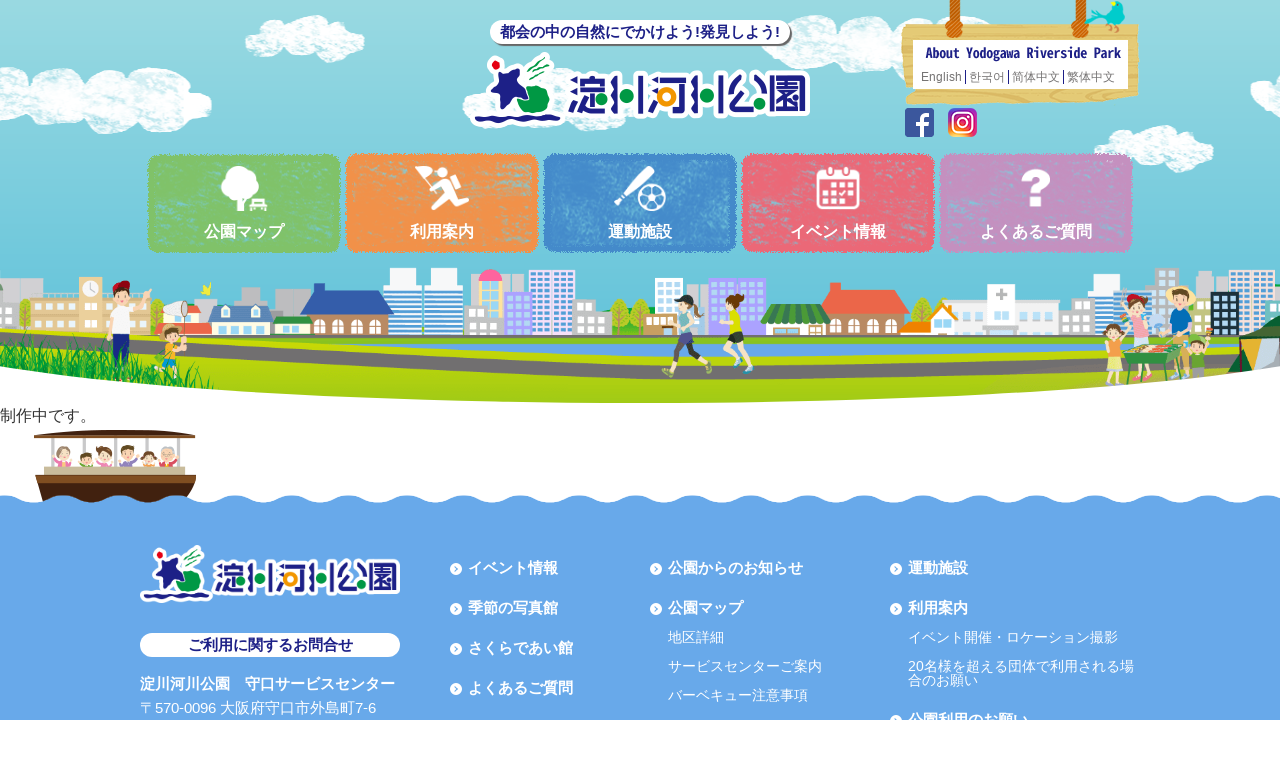

--- FILE ---
content_type: text/html; charset=UTF-8
request_url: https://www.yodogawa-park.jp/img_4048/
body_size: 3466
content:

<!DOCTYPE html>
<html lang="ja">
<head>
<meta charset="UTF-8">
<meta http-equiv="X-UA-Compatible" content="IE=Edge">
<meta name="viewport" content="width=device-width,initial-scale=1.0,minimum-scale=1.0,shrink-to-fit=no">

<meta name="keywords" content="大阪,淀川,河川,サッカー,ラグビー,陸上競技,フットサル,テニス,コート,パター,グラウンド,ゴルフ,運動,施設,桜,紅葉,バーベキュー,マラソン,イベント">
<link rel="stylesheet" href="https://www.yodogawa-park.jp/cms/wp-content/themes/yodogawapark/css/set.css" media="all">
<link rel="stylesheet" href="https://www.yodogawa-park.jp/cms/wp-content/themes/yodogawapark/css/common.css" media="all">
 
 
 
<link rel="stylesheet" href="https://www.yodogawa-park.jp/cms/wp-content/themes/yodogawapark/css/font-awesome.min.css">
<script src="https://www.yodogawa-park.jp/cms/wp-content/themes/yodogawapark/js/jquery-3.7.1.min.js"></script>
<script src="https://maps.google.com/maps/api/js?key=AIzaSyAC3IInRoQsOBCtG_ZoG_i1uBnjMUw6H4E&region=JP"></script>





	<style>img:is([sizes="auto" i], [sizes^="auto," i]) { contain-intrinsic-size: 3000px 1500px }</style>
	
		<!-- All in One SEO 4.8.7 - aioseo.com -->
		<title>IMG_4048 | 淀川河川公園</title>
	<meta name="robots" content="max-image-preview:large" />
	<meta name="author" content="yodogawapark"/>
	<link rel="canonical" href="https://www.yodogawa-park.jp/img_4048/" />
	<meta name="generator" content="All in One SEO (AIOSEO) 4.8.7" />
		<meta property="og:locale" content="ja_JP" />
		<meta property="og:site_name" content="淀川河川公園 | 都会の中の自然にでかけよう!発見しよう!" />
		<meta property="og:type" content="article" />
		<meta property="og:title" content="IMG_4048 | 淀川河川公園" />
		<meta property="og:url" content="https://www.yodogawa-park.jp/img_4048/" />
		<meta property="article:published_time" content="2018-03-13T08:04:51+00:00" />
		<meta property="article:modified_time" content="2018-03-13T08:04:51+00:00" />
		<meta name="twitter:card" content="summary" />
		<meta name="twitter:title" content="IMG_4048 | 淀川河川公園" />
		<script type="application/ld+json" class="aioseo-schema">
			{"@context":"https:\/\/schema.org","@graph":[{"@type":"BreadcrumbList","@id":"https:\/\/www.yodogawa-park.jp\/img_4048\/#breadcrumblist","itemListElement":[{"@type":"ListItem","@id":"https:\/\/www.yodogawa-park.jp#listItem","position":1,"name":"\u30db\u30fc\u30e0","item":"https:\/\/www.yodogawa-park.jp","nextItem":{"@type":"ListItem","@id":"https:\/\/www.yodogawa-park.jp\/img_4048\/#listItem","name":"IMG_4048"}},{"@type":"ListItem","@id":"https:\/\/www.yodogawa-park.jp\/img_4048\/#listItem","position":2,"name":"IMG_4048","previousItem":{"@type":"ListItem","@id":"https:\/\/www.yodogawa-park.jp#listItem","name":"\u30db\u30fc\u30e0"}}]},{"@type":"ItemPage","@id":"https:\/\/www.yodogawa-park.jp\/img_4048\/#itempage","url":"https:\/\/www.yodogawa-park.jp\/img_4048\/","name":"IMG_4048 | \u6dc0\u5ddd\u6cb3\u5ddd\u516c\u5712","inLanguage":"ja","isPartOf":{"@id":"https:\/\/www.yodogawa-park.jp\/#website"},"breadcrumb":{"@id":"https:\/\/www.yodogawa-park.jp\/img_4048\/#breadcrumblist"},"author":"https:\/\/www.yodogawa-park.jp\/author\/yodogawapark\/#author","creator":"https:\/\/www.yodogawa-park.jp\/author\/yodogawapark\/#author","datePublished":"2018-03-13T08:04:51+09:00","dateModified":"2018-03-13T08:04:51+09:00"},{"@type":"Organization","@id":"https:\/\/www.yodogawa-park.jp\/#organization","name":"\u6dc0\u5ddd\u6cb3\u5ddd\u516c\u5712","description":"\u90fd\u4f1a\u306e\u4e2d\u306e\u81ea\u7136\u306b\u3067\u304b\u3051\u3088\u3046!\u767a\u898b\u3057\u3088\u3046!","url":"https:\/\/www.yodogawa-park.jp\/"},{"@type":"WebSite","@id":"https:\/\/www.yodogawa-park.jp\/#website","url":"https:\/\/www.yodogawa-park.jp\/","name":"\u6dc0\u5ddd\u6cb3\u5ddd\u516c\u5712","description":"\u90fd\u4f1a\u306e\u4e2d\u306e\u81ea\u7136\u306b\u3067\u304b\u3051\u3088\u3046!\u767a\u898b\u3057\u3088\u3046!","inLanguage":"ja","publisher":{"@id":"https:\/\/www.yodogawa-park.jp\/#organization"}}]}
		</script>
		<!-- All in One SEO -->

<link rel='shortlink' href='https://www.yodogawa-park.jp/?p=3296' />

<!-- Google Analytics -->
<script>
(function(i,s,o,g,r,a,m){i['GoogleAnalyticsObject']=r;i[r]=i[r]||function(){
(i[r].q=i[r].q||[]).push(arguments)},i[r].l=1*new Date();a=s.createElement(o),
m=s.getElementsByTagName(o)[0];a.async=1;a.src=g;m.parentNode.insertBefore(a,m)
})(window,document,'script','https://www.google-analytics.com/analytics.js','ga');

ga('create', 'UA-110315700-1', 'auto');
ga('send', 'pageview');
</script>
<!-- End Google Analytics -->
<!-- Global site tag (gtag.js) - Google Analytics -->
<script async src="https://www.googletagmanager.com/gtag/js?id=G-5ZMK438CED"></script>
<script>
  window.dataLayer = window.dataLayer || [];
  function gtag(){dataLayer.push(arguments);}
  gtag('js', new Date());

  gtag('config', 'G-5ZMK438CED');
</script>

</head>

<body>

<header id="header">
<div class="undersky"><div class="kumo">


	<div class="inner">
		<p class="logo"><a href="https://www.yodogawa-park.jp/"><small>都会の中の自然にでかけよう!発見しよう!</small><br>
			<img src="https://www.yodogawa-park.jp/cms/wp-content/themes/yodogawapark/img/logo.png" alt="淀川河川公園"></a></p>
		<div id="languagebox">
			<div class="lanselect clearfix"> <img src="https://www.yodogawa-park.jp/cms/wp-content/themes/yodogawapark/img/languagecg.png" alt="言語選択">
				<ul>
					<li><a href="https://www.yodogawa-park.jp/en/" class="fade">English</a></li>
					<li><a href="https://www.yodogawa-park.jp/ko/" class="fade">한국어</a></li>
					<li><a href="https://www.yodogawa-park.jp/cn/" class="fade">简体中文</a></li>
					<li><a href="https://www.yodogawa-park.jp/tw/" class="fade">繁体中文</a></li>
				</ul>
			</div>
		</div>
		<nav>
			<div id="toggle"><a href=""><span></span><span></span><span></span></a>MENU</div>
			<div id="menu">
				<ul class="clearfix">
					<li class="gr fade"><a href="https://www.yodogawa-park.jp/annai/"><img src="https://www.yodogawa-park.jp/cms/wp-content/themes/yodogawapark/img/micn_03.png">公園マップ</a></li>
					<li class="og fade"><a href="https://www.yodogawa-park.jp/riyouannai/"><img src="https://www.yodogawa-park.jp/cms/wp-content/themes/yodogawapark/img/micn_10.png">利用案内</a></li>
					<li class="bl fade"><a href="https://www.yodogawa-park.jp/riyou/"><img src="https://www.yodogawa-park.jp/cms/wp-content/themes/yodogawapark/img/micn_04.png">運動施設</a></li>
          <li class="pk fade"><a href="https://www.yodogawa-park.jp/topic/"><img src="https://www.yodogawa-park.jp/cms/wp-content/themes/yodogawapark/img/micn_11.png">イベント情報</a></li>
					<li class="pp fade"><a href="https://www.yodogawa-park.jp/faq/"><img src="https://www.yodogawa-park.jp/cms/wp-content/themes/yodogawapark/img/micn_05.png">よくあるご質問</a></li>
					<li class="fb pcno"><a href="https://www.facebook.com/yodogawariversidepark/" target="_blank"><i class="fa fa-facebook"></i> facebook</a></li>
					<li class="insta pcno"><a href="https://www.instagram.com/yodogawariversidepark_official/" target="_blank"><i class="fa fa-instagram"></i> Instagram</a></li>
				</ul>
				<div class="snsbox"> <a href="https://www.facebook.com/yodogawariversidepark/" target="_blank" class="fade"><img src="https://www.yodogawa-park.jp/cms/wp-content/themes/yodogawapark/img/fb_icon.png" alt="facebook"></a> <a href="https://www.instagram.com/yodogawariversidepark_official/" class="fade" target="_blank"><img src="https://www.yodogawa-park.jp/cms/wp-content/themes/yodogawapark/img/ig_icon.png" alt="Instagram"></a> </div>
			</div>
		</nav>
</div>
</div>

	</div>
</header>制作中です。
<div class="fune"></div>
<p id="pagetop"><a href="#header" class="fade"><img src="https://www.yodogawa-park.jp/cms/wp-content/themes/yodogawapark/img/pagetop.png" alt="ページTOPへ"></a></p>
<footer id="footer">
  <div class="inner">
    <div class="content clearfix">
      <address>
      <p><img src="https://www.yodogawa-park.jp/cms/wp-content/themes/yodogawapark/img/logo.png" alt="淀川河川公園" class="flogo"></p>
      <p class="infotitle">ご利用に関するお問合せ</p>
      <p><strong>淀川河川公園　守口サービスセンター</strong><br> 〒570-0096 大阪府守口市外島町7-6<br> TEL 06-6994-0006</p>
      </address>
      <ul class="listbox">
        <li class="arrow"><a href="https://www.yodogawa-park.jp/topic/" class="fade">イベント情報</a></li>
        <li class="arrow"><a href="https://www.yodogawa-park.jp/photo/" class="fade">季節の写真館</a></li>
        <li class="arrow"><a href="https://www.yodogawa-park.jp/sansen/" target="_blank" class="fade">さくらであい館</a></li>
        <li class="arrow"><a href="https://www.yodogawa-park.jp/faq/" class="fade">よくあるご質問</a></li>
        <li class="arrow"><a href="https://www.yodogawa-park.jp/links/" class="fade">リンク集</a></li>
      </ul>
      <ul class="listbox">
        <li class="arrow"><a href="https://www.yodogawa-park.jp/news/" class="fade">公園からのお知らせ</a></li>
        <li class="arrow"><a href="https://www.yodogawa-park.jp/annai/" class="fade">公園マップ</a>
          <ul>
            <li><a href="https://www.yodogawa-park.jp/annai/" class="fade">地区詳細</a></li>
            <li><a href="https://www.yodogawa-park.jp/service_center/" class="fade">サービスセンターご案内</a></li>
            <li><a href="https://www.yodogawa-park.jp/onegai/bbq/" class="fade">バーベキュー注意事項</a></li>
          </ul>
        </li>
        <li class="arrow"><a href="https://www.yodogawa-park.jp/facility_news/" class="fade">運動公園施設からのお知らせ</a></li>
      </ul>
      <ul class="listbox">
        <li class="arrow"><a href="https://www.yodogawa-park.jp/riyou/" class="fade">運動施設</a></li>
        <li class="arrow"><a href="https://www.yodogawa-park.jp/riyouannai/" class="fade">利用案内</a>
          <ul>
            <li><a href="https://www.yodogawa-park.jp/riyouannai/#section3" class="fade">イベント開催・ロケーション撮影</a></li>
            <li><a href="https://www.yodogawa-park.jp/riyouannai/#section4" class="fade">20名様を超える団体で利用される場合のお願い</a></li>
          </ul>
        </li>
        <li class="arrow"><a href="https://www.yodogawa-park.jp/riyouannai/riyou/#info" class="fade">公園利用のお願い</a></li>
        <li class="arrow"><a href="https://www.yodogawa-park.jp/sitepolicy/" class="fade">サイトポリシー</a></li>
        <li class="arrow"><a href="https://www.yodogawa-park.jp/abouthp/" class="fade">サイトのご利用について</a></li>
      </ul>
    </div>
    <p class="copyright">Copyright © Yodogawa River Park All Rights Reserved..</p>
  </div>
</footer>
<script src="https://www.yodogawa-park.jp/cms/wp-content/themes/yodogawapark/js/breakpoints.js"></script> 
<script src="https://www.yodogawa-park.jp/cms/wp-content/themes/yodogawapark/js/jquery.matchHeight.js"></script>
<script src="https://www.yodogawa-park.jp/cms/wp-content/themes/yodogawapark/js/common.js"></script> 
<!--[if lt IE 9]>
<script src="https://www.yodogawa-park.jp/cms/wp-content/themes/yodogawapark/js/html5shiv.js"></script>
<script src="https://www.yodogawa-park.jp/cms/wp-content/themes/yodogawapark/js/respond.min.js"></script>
<![endif]--> 

<script type="text/javascript">
$(function() {
    $('.eventinfo').matchHeight();
});
</script>
<script type="speculationrules">
{"prefetch":[{"source":"document","where":{"and":[{"href_matches":"\/*"},{"not":{"href_matches":["\/cms\/wp-*.php","\/cms\/wp-admin\/*","\/cms\/wp-content\/uploads\/*","\/cms\/wp-content\/*","\/cms\/wp-content\/plugins\/*","\/cms\/wp-content\/themes\/yodogawapark\/*","\/*\\?(.+)"]}},{"not":{"selector_matches":"a[rel~=\"nofollow\"]"}},{"not":{"selector_matches":".no-prefetch, .no-prefetch a"}}]},"eagerness":"conservative"}]}
</script>
</body></html>

--- FILE ---
content_type: text/css
request_url: https://www.yodogawa-park.jp/cms/wp-content/themes/yodogawapark/css/common.css
body_size: 14293
content:
@charset "utf-8";
html {
  font-size: 62.5%;
}
body {
  font-family: Verdana, "メイリオ", Meiryo, "ヒラギノ角ゴ ProN W3", "Hiragino Kaku Gothic ProN", sans-serif;
  text-align: left;
  background: #FFF;
  color: #333;
  font-size: 1.6rem;
  line-height: 1.6;
  min-width: 1070px;
  -webkit-text-size-adjust: 100%;
  -webkit-font-smoothing: antialiased;
}
P {
  font-size: 1.5rem;
}
@media screen and (max-width: 736px) {
  body {
    min-width: inherit;
    font-size: 1.4rem;
  }
  P {
    font-size: 1.4rem;
  }
}
.pcno {
  display: none !important;
}
.content {
  width: 1000px;
  margin: 0 auto;
  position: relative;
}
.whback {
  background: #FFF;
}
.img {
  width: 100%;
  height: auto;
}
.red {
  color: #D90000;
}
.ore {
  color: #EB6100;
}
.brw {
  color: #8C4600;
}
i {
  font-size: 1.2em !important;
}
.smltxt {
  font-size: 1.2rem;
}
.mt0 {
  margin-top: 0 !important;
}
.mt10 {
  margin-top: 10 !important;
}
.mt20 {
  margin-top: 20 !important;
}
.mt30 {
  margin-top: 30 !important;
}
.mt40 {
  margin-top: 40 !important;
}
.mt50 {
  margin-top: 50 !important;
}
.mb0 {
  margin-bottom: 0 !important;
}
.mb10 {
  margin-bottom: 10 !important;
}
.mb20 {
  margin-bottom: 20 !important;
}
.mb30 {
  margin-bottom: 30 !important;
}
.mb40 {
  margin-bottom: 40 !important;
}
.mb50 {
  margin-bottom: 50 !important;
}
.nowrap-block {
  white-space: nowrap;
  display: inline-block;
}
/*Header*/
#header {
  width: 100%;
  text-align: center;
  overflow: hidden;
  position: relative;
  z-index: 100;
}
.topsky {
  background: #5EC1DA;
  background: -webkit-gradient(linear, left top, left bottom, color-stop(1.00, #59BFD9), color-stop(0.00, #9ADAE2));
  background: -webkit-linear-gradient(#9ADAE2, #59BFD9);
  background: -moz-linear-gradient(#9ADAE2, #59BFD9);
  background: linear-gradient(#9ADAE2, #59BFD9);
}
.undersky {
  margin: 0 -100px;
  padding: 0 0 150px 0;
  background: #5EC1DA url(../img/gr_back.png);
  background: url(../img/gr_back.png), -webkit-gradient(linear, left top, left bottom, color-stop(1.00, #59BFD9), color-stop(0.00, #9ADAE2));
  background: url(../img/gr_back.png), -webkit-linear-gradient(#9ADAE2, #59BFD9);
  background: url(../img/gr_back.png), -moz-linear-gradient(#9ADAE2, #59BFD9);
  background: url(../img/gr_back.png), linear-gradient(#9ADAE2, #59BFD9);
  background-repeat: no-repeat;
  background-position: center bottom;
  background-size: 100% auto;
  border-bottom-right-radius: 2000px 200px;
  border-bottom-left-radius: 2000px 200px;
  zoom: 1;
}
.kumo {
  background: url(../img/kumo.png) center 15px repeat-x;
  z-index: 100;
}
.kumotop {
  background: url(../img/kumo2.png) center 15px repeat-x;
  z-index: 100;
}
#header .inner {
  width: 1000px;
  margin: 0 auto;
  position: relative;
}
#header .logo {
  padding: 20px 0 25px;
}
#header small {
  display: inline-block;
  margin: 0 auto 8px;
  padding: 0 10px;
  color: #1d2087;
  font-weight: 600;
  text-align: center;
  background: #FFF;
  border-radius: 25px;
  box-shadow: 2px 2px 1px #666;
}
#header nav {
  margin: 0 auto;
}
#header #menu li {
  display: inline-block;
  width: 19.4%;
  height: 100px;
  color: #FFF;
  font-weight: 600;
  text-align: center;
  vertical-align: middle;
}
#header #menu li img {
  display: block;
  margin: 12px auto 8px;
  width: 27.5%;
}
#header #menu .pk ,.topspmenu ul li.pk{
  background: url(../img/mback_01.png);
  background-size: 100% 100%;
}
#header #menu .og ,.topspmenu ul li.og{
  background: url(../img/mback_02.png);
  background-size: 100% 100%;
}
#header #menu .gr ,.topspmenu ul li.gr{
  background: url(../img/mback_03.png);
  background-size: 100% 100%;
}
#header #menu .bl ,.topspmenu ul li.bl{
  background: url(../img/mback_04.png);
  background-size: 100% 100%;
}
#header #menu .pp ,.topspmenu ul li.pp{
  background: url(../img/mback_05.png);
  background-size: 100% 100%;
}
#header #menu li A {
  color: #FFF;
}
#toggle {
  display: none;
}
#header #languagebox {
  position: absolute;
  top: 0;
  right: 0;
  width: 240px;
  height: 108px;
  padding: 40px 0 0 0;
  background: url(../img/bord.png) no-repeat;
}
#header #languagebox .lanselect {
  width: 215px;
  margin: 0 auto;
  padding: 0 0 5px 5px;
  background: #FFF;
  text-align: center;
}
#header #languagebox .lanselect li {
  display: inline;
}
#header #languagebox .lanselect li A {
  display: block;
  margin-top: 5px;
  padding: 0 3px;
  font-size: 1.2rem;
  line-height: 1.2;
  font-weight: normal;
  color: #767474;
  border-right: 1px solid #1D1F87;
  float: left;
}
#header #languagebox .lanselect li:last-child A {
  padding-right: 0;
  border: none;
}
#header .snsbox {
  position: absolute;
  top: 108px;
  right: 0;
  width: 240px;
  text-align: left;
}
#header .snsbox img {
  margin: 0 5px;
}
#mainimg {
  width: 1000px;
  margin: 20px auto 0;
  padding-bottom: 40px;
  position: relative;
  z-index: 200;
}
#mainimg .slider {
  position: relative;
}
/*pagenav*/
#pagenav {
  max-width: 1000px;
  margin: 15px auto;
  font-size: 1.2rem;
  color: #024d5b;
}
#pagenav A {
  display: inline-block;
  padding-right: 14px;
  margin-right: 8px;
  color: #024d5b;
  background: url(../img/parrow.png) right center no-repeat;
}
#pagenav > span:last-child {
  font-weight: bold;
}
#pagenav br {
  display: none;
}
#pagetop {
  position: fixed;
  bottom: 50px;
  right: 10px;
  z-index: 9999;
}
.pager {
  display: flex;
}
.pager li {
  list-style-type: none;
  flex: 1;
}
.pagination, .pagination li a {
  display: flex;
  flex-wrap: wrap;
  justify-content: center;
  align-items: center;
}
.pagination a {
  color: #FFF;
  text-decoration: none;
  border: 1px solid #FFF;
  min-width: 44px;
  min-height: 44px;
}
.pagination li:not([class*="current"]) a:hover {
  background-color: rgba(255, 255, 255, .2);
}
.pagination li:first-of-type a {
  border-left-width: 1px;
}
.pagination li:first-of-type span, .pagination li:last-of-type span, .pagination li:nth-of-type(2) span, .pagination li:nth-last-of-type(2) span {
  position: absolute;
  top: -9999px;
  left: -9999px;
}
.pagination li:first-child a::before, .pagination li:last-child a::after, .pagination li:nth-of-type(2) a::before, .pagination li:nth-last-of-type(2) a::after {
  display: inline-block;
  text-rendering: auto;
  -webkit-font-smoothing: antialiased;
  -moz-osx-font-smoothing: grayscale;
  transform: translate(0, 0);
  font-family: Fontawesome;
}
.pagination li:first-child a::before, .pagination li:last-child a::after {
  content: "\f100";
}
.pagination li:nth-of-type(2) a::before, .pagination li:nth-last-of-type(2) a::after {
  content: "\f104";
}
.pagination li:last-child a::after, .pagination li:nth-last-of-type(2) a::after {
  transform: rotate(180deg);
}
.pagination li.current a {
  background-color: #FFF;
  cursor: default;
  pointer-events: none;
}
#topic .pagination li {
  background-color: #eb6877;
}
#topic .pagination li.current a {
  color: #eb6877;
}
#parknews .pagination li {
  background-color: #7DBD6D;
}
#parknews .pagination li.current a {
  color: #7DBD6D;
}
#releasenews .pagination li {
  background-color: #986B33;
}
#releasenews .pagination li.current a {
  color: #986B33;
}
#facilitynews .pagination li {
  background-color: #5799CF;
}
#facilitynews .pagination li.current a {
  color: #5799CF;
}
/* ページネーション */
.wp-pagenavi, .wp-pagenavi a, .wp-pagenavi span {
  display: flex;
  flex-wrap: wrap;
  justify-content: center;
  align-items: center;
}
.wp-pagenavi a, .wp-pagenavi span {
  color: #FFF;
  text-decoration: none;
  border: 1px solid #FFF;
  min-width: 44px;
  min-height: 44px;
}
#topic .wp-pagenavi a, #topic .wp-pagenavi span {
  background-color: #eb6877;
}
#topic .wp-pagenavi .current {
  color: #eb6877;
  background-color: #FFF;
}
#parknews .wp-pagenavi a, #parknews .wp-pagenavi span {
  background-color: #7DBD6D;
}
#parknews .wp-pagenavi .current {
  color: #7DBD6D;
  background-color: #FFF;
}
#releasenews .wp-pagenavi a, #releasenews .wp-pagenavi span {
  background-color: #986B33;
}
#releasenews .wp-pagenavi .current {
  color: #986B33;
  background-color: #FFF;
}
#facilitynews .wp-pagenavi a, #facilitynews .wp-pagenavi span {
  background-color: #5799CF;
}
#facilitynews .wp-pagenavi .current {
  color: #5799CF;
  background-color: #FFF;
}
#photo .wp-pagenavi a, #photo .wp-pagenavi span {
  background-color: #F19149;
}
#photo .wp-pagenavi .current {
  color: #F19149;
  background-color: #FFF;
}
#topic .wp-pagenavi a:hover {
  background-color: rgba(235, 104, 119, 0.80) !important;
}
#parknews .wp-pagenavi a:hover {
  background-color: rgba(125, 189, 109, 0.80) !important;
}
#releasenews .wp-pagenavi a:hover {
  background-color: rgba(152, 107, 51, 0.80) !important;
}
#facilitynews .wp-pagenavi a:hover {
  background-color: rgba(87, 153, 207, 0.80) !important;
}
#photo .wp-pagenavi a:hover {
  background-color: rgba(241, 145, 73, 0.80) !important;
}
.wp-pagenavi .first::before, .wp-pagenavi .previouspostslink::before, .wp-pagenavi .nextpostslink::after, .wp-pagenavi .last::after /*,
.wp-pagenavi .extend::after*/ {
  display: inline-block;
  text-rendering: auto;
  -webkit-font-smoothing: antialiased;
  -moz-osx-font-smoothing: grayscale;
  transform: translate(0, 0);
  font-family: Fontawesome;
}
.wp-pagenavi .first::before, .wp-pagenavi .last::after {
  content: "\f100";
}
.wp-pagenavi .previouspostslink::before, .wp-pagenavi .nextpostslink::after {
  content: "\f104";
}
/*.wp-pagenavi .extend::after{
content: "\f141";
}*/
.wp-pagenavi .last::after, .wp-pagenavi .nextpostslink::after {
  transform: rotate(180deg);
}
/*undercontent*/
article {
  margin: 0 auto;
  padding: 0 0 60px;
  position: relative;
}
section {
  margin: 0 auto 50px;
}
.imbbox {
  width: 400px;
  text-align: center;
}
#main {
  position: relative;
  width: 100%;
  margin-top: -100px;
  padding-top: 100px;
  min-height: 640px;
  background: url(../img/be_back.jpg) center top repeat-x;
  z-index: 0;
}
#main .maintitle {
  margin-bottom: 30px;
  padding: 20px;
  font-size: 3.8rem;
  font-weight: normal;
  line-height: 50px;
  color: #FFF;
  border-radius: 10px;
}
#main .ctannai {
  background: #7DBD6D;
}
#main .cttopic {
  background: #eb6877;
}
#main .ctasobu {
  background: #F19149;
}
#main .ctriyou {
  background: #5799CF;
}
#main .ctrelease {
  background: #986B33;
}
#main .ctfaq {
  background: #c490bf;
}
#main .ctonegai {
  background: #00B285;
}
#main .ctphoto {
  background: #F19149;
}
#main .maintitle img {
  vertical-align: top;
  margin-right: 15px;
}
#main .linetitle {
  font-size: 3.0rem;
  line-height: 2.0;
  text-align: center;
  background: url(../img/line_gr.png) center bottom repeat-x;
  position: relative;
}
#main .linetitle small {
  display: block;
  font-size: 1.6rem;
  line-height: 1.2;
}
#main .lineriyo {
  margin-bottom: 20px;
  background: url(../img/line_bl.png) center bottom repeat-x;
}
#main #riyou.asobu .lineriyo {
  margin-bottom: 20px;
  background: url(../img/line_or.png) center bottom repeat-x;
}
#main .linefaq {
  margin-bottom: 20px;
  background: url(../img/line_pp.png) center bottom repeat-x;
}
#main .lineonegai {
  margin-bottom: 20px;
  background: url(../img/line_bgr.png) center bottom repeat-x;
}
#main .atntitle {
  display: inline-block;
  margin-bottom: 20px;
  padding: 8px 70px;
  font-size: 1.8rem;
  font-weight: 600;
  color: #FFF;
  text-align: center;
  background: #eb6100;
  border-radius: 10px;
}
#main P {
  margin-bottom: 1em;
}
.arrowlist li {
  margin: 0 0 10px;
  font-size: 1.5rem;
  line-height: 1.2;
}
.arrowlist li.arrow {
  position: relative;
  padding: 0 0 0 18px;
  vertical-align: top;
  text-decoration: none;
  font-size: 1.5rem;
}
.arrowlist li.arrow::before, .arrowlist li.arrow::after {
  position: absolute;
  top: 3px;
  bottom: 0;
  left: 0;
  content: "";
  vertical-align: top;
}
.arrowlist li.arrow::before {
  width: 14px;
  height: 14px;
  border-radius: 50%;
  background: #CCC;
}
.arrowlist li.arrow::after {
  top: 3px;
  left: 4px;
  width: 3px;
  height: 3px;
  margin-top: 5px;
  border-top: 1px solid #FFF;
  border-right: 1px solid #FFF;
  -webkit-transform: rotate(45deg);
  transform: rotate(45deg);
}
.arrowlist li A {
  color: #333;
}
.btmlink {
  padding-top: 30px;
  text-align: center;
}
.topback {
  padding-top: 30px;
  text-align: center;
  border-top: 1px dotted #CCC;
}
.topback A {
  display: block;
  width: 150px;
  margin: 0 auto;
  padding: 10px 20px;
  font-size: 1.4rem;
  color: #FFF;
  font-weight: 600;
  text-align: center;
  background: #999;
  border-radius: 25px;
}
/*footer*/
#footer {
  position: relative;
  padding: 22px 0 0 0;
  background: url(../img/nami.png) center top repeat-x;
  z-index: 100;
  overflow: hidden;
}
.fune {
  width: 100%;
  height: 77px;
  margin-bottom: -10px;
  background: url(../img/fune.png) left top no-repeat;
  position: relative;
  z-index: 90;
}
#footer .inner {
  padding: 30px 0;
  background: #68A9EA;
  margin-top: -2px;
}
#footer address {
  width: 26%;
  margin-right: 50px;
  color: #FFF;
  line-height: 1.6;
  float: left;
}
#footer address .flogo {
  width: 100%;
  margin-bottom: 30px;
}
#footer address .infotitle {
  display: block;
  margin: 0 auto 15px;
  padding: 0 10px;
  font-size: 1.5rem;
  color: #1d2087;
  font-weight: 600;
  text-align: center;
  background: #FFF;
  border-radius: 25px;
}
#footer address A {
  color: #FFF;
}
#footer .listbox {
  width: 24%;
  padding: 15px 0;
  float: left;
}
#footer .listbox:nth-child(2){
  width: 20%;
}
#footer .listbox:last-child {
  width: calc(22% + 30px);
}
#footer .listbox A {
  color: #FFF;
}
#footer .listbox li {
  margin: 0 0 25px;
  color: #FFF;
  font-size: 1.5rem;
  line-height: 1.0;
  font-weight: bold;
}
#footer .listbox li ul li {
  margin: 15px 0 0;
  color: #FFF;
  font-size: 1.4rem;
  font-weight: normal;
}
#footer .listbox li.arrow {
  position: relative;
  display: block;
  padding: 0 0 0 18px;
  vertical-align: top;
  text-decoration: none;
  font-size: 1.5rem;
}
#footer .listbox li.arrow::before, #footer .listbox li.arrow::after {
  position: absolute;
  top: 3px;
  bottom: 0;
  left: 0;
  content: "";
  vertical-align: top;
}
#footer .listbox li.arrow::before {
  width: 12px;
  height: 12px;
  border-radius: 50%;
  background: #fff;
}
#footer .listbox li.arrow::after {
  top: 3px;
  left: 3px;
  width: 3px;
  height: 3px;
  margin-top: 4px;
  border-top: 1px solid #68a9ea;
  border-right: 1px solid #68a9ea;
  -webkit-transform: rotate(45deg);
  transform: rotate(45deg);
}
#footer .copyright {
  font-size: 1.2rem;
  color: #FFF;
  text-align: center;
}
/*table*/
table.tbmain {
  width: 100%;
  border-collapse: collapse;
  margin: 15px auto 30px;
  font-size: 1.4rem;
  line-height: 1.5;
  border-top: 1px dotted #CCC;
}
.tbmain th {
  padding: 15px;
  border-bottom: 1px dotted #CCC;
  background: #EEE;
}
.tbmain td {
  padding: 15px;
  border-bottom: 1px dotted #CCC;
  text-align: left;
}
@media screen and (max-width: 736px) {
  .spno {
    display: none;
  }
  .pcno {
    display: inherit !important;
  }
  .content {
    width: 95%;
  }
  .smimg {
    width: 100%;
    height: auto;
  }
  .imbbox {
    width: 100%;
  }
  #header .logo {
    padding: 15px 0 0 0;
  }
  #header .logo img {
    width: 60%;
  }
  #header small {
    font-size: 1.2rem;
  }
  .undersky {
    margin: 0;
    padding: 0 0 15px 0;
    border-bottom-right-radius: 0 0;
    border-bottom-left-radius: 0 0;
    background-size: 110% auto;
  }
  .kumo {
    background-size: 100% auto;
  }
  #header .inner {
    width: 100%;
  }
  #header nav {}
  #header #menu {
    display: none;
  }
  #header #menu li {
    display: block;
    margin: 0;
    padding: 0;
    width: 100%;
    height: auto;
    color: #FFF;
    text-align: left;
  }
  #header #menu li A {
    display: block;
  }
  #header #menu li img {
    display: inline-block;
    width: 8%;
    margin: 10px;
  }
  #header #menu li i {
    margin: 15px;
  }
  #header #menu .pk {
    background: #eb6877;
  }
  #header #menu .og {
    background: #f19149;
  }
  #header #menu .gr {
    background: #80c269;
  }
  #header #menu .bl {
    background: #448aca;
  }
  #header #menu .pp {
    background: #c490bf;
  }
	#header #menu .fb,
	#header #menu .tw,
	#header #menu .insta{
		width: 50%;
    margin: 3px 0 30px;
		padding: 0.5em 0;
		text-align: center;
    float: left;
	}
	#header #menu .fb i,
	#header #menu .tw i,
	#header #menu .insta i {
		display: block;
		margin: 0.2em auto;
  }
  #header #menu .fb {
    background: #3B579D;
  }
  #header #menu .tw {
    background: #55ACEE;
  }
  #header #menu .insta {
    background: #D2006D;
  }
  #toggle {
    display: block;
    width: 38px;
    height: 38px;
    position: absolute;
    top: 25px;
    right: 10px;
    z-index: 10;
    cursor: pointer;
    background: #1D2087;
    border: 2px solid #1D2087;
    border-radius: 5px;
    font-size: 11px;
    font-weight: 600;
    color: #1D2087;
    line-height: 1.0;
  }
  #toggle A {
    display: block;
    width: 38px;
    height: 38px;
    color: #1D2087;
  }
  #toggle span {
    display: block;
    background: #FFF;
    width: 24px;
    height: 2px;
    position: absolute;
    left: 5px;
  }
  #toggle span:first-child {
    top: 7px;
  }
  #toggle span:nth-child(2) {
    margin-top: -1px;
    top: 50%;
  }
  #toggle span:last-child {
    bottom: 7px;
  }
  #toggle.active span:nth-child(2) {
    opacity: 0;
  }
  #header #languagebox {
    position: static;
    width: 100%;
    height: auto;
    padding: 10px;
    background: none;
  }
  #header #languagebox .lanselect {
    width: 100%;
    margin: 0 auto;
    padding: 0;
    background: none;
  }
  #header #languagebox .lanselect img {
    display: none;
  }
  #header #languagebox .lanselect li A {
    display: inline-block;
    margin-top: 0;
    padding: 0 10px;
    color: #1D2087;
    float: none;
  }
  #header .snsbox {
    display: none;
  }
  #mainimg .slider {
    width: 95%;
  }
  #pagenav {
    width: 95%;
    margin: 0 auto;
  }
  #main {
    margin-top: 0;
    padding-top: 10px;
  }
  #main .maintitle {
    padding: 10px;
    font-size: 2.2rem;
    line-height: 30px;
  }
  #main .maintitle img {
    margin-right: 12px;
    height: 30px;
  }
  .arrowlist li {
    font-size: 1.4rem;
  }
  #main .linetitle {
    font-size: 2.2rem;
    line-height: 2.2;
  }
  #main .atntitle {
    padding: 5px 50px;
    font-size: 1.5rem;
  }
  .btmlink {
    padding-top: 10px;
  }
  .btmlink img {
    width: 70%;
  }
  .pdfbtn {
    width: 50% !important;
  }
  .topback {
    padding-top: 15px;
  }
  .topback A {
    width: 35%;
    padding: 5px 10px;
    font-size: 1.3rem;
  }
  article {
    width: 100%;
    margin: 15px auto;
    padding: 0;
  }
  section {
    width: 100%;
    margin: 0 auto 25px;
  }
  #pagetop {
    position: static;
    display: block;
    margin: 40px auto 0;
    text-align: center;
  }
  #pagetop img {
    width: 25%;
  }
  .pagination li {
    position: absolute;
    top: -9999px;
    left: -9999px;
  }
  .pagination li.current, .pagination li:first-of-type, .pagination li:last-of-type, .pagination li:nth-of-type(2), .pagination li:nth-last-of-type(2) {
    position: initial;
    top: initial;
    left: initial;
  }
  .wp-pagenavi a, .wp-pagenavi span {
    position: absolute;
    top: -9999px;
    left: -9999px;
  }
  .wp-pagenavi .current, .wp-pagenavi .first, .wp-pagenavi .previouspostslink, .wp-pagenavi .nextpostslink, .wp-pagenavi .last /*,
.wp-pagenavi .smaller,
.wp-pagenavi .larger*/ {
    position: initial;
    top: initial;
    left: initial;
  }
  .pagination li:nth-of-type(2) a {
    border-left-width: 0;
  }
  .fune {
    display: none;
  }
  #footer .inner {
    padding: 15px 0;
    background: #68A9EA;
  }
  #footer address {
    width: 90%;
    margin: 0 auto;
    float: none;
    text-align: center;
  }
  #footer address .flogo {
    width: 60%;
    margin-bottom: 15px;
  }
  #footer address .infotitle {}
  #footer .listbox {
    display: none;
  }
  #footer .copyright {
    padding: 15px 0 0;
  }
  #mainimg {
    width: 100%;
    margin: 0;
    padding: 15px 0 40px;
  }
}
@media screen and (max-width: 480px) {
  #toggle {
    top: 45px;
    right: 5px;
  }
  #footer .copyright {
    font-size: 1.1rem;
  }
}
/*TOPcontent*/
.topspmenu{
  background-color: #59BFD9;
}
.topspmenu ul {
  display: flex;
  -webkit-justify-content: space-between; /* Safari */
  justify-content: space-between;
  padding-bottom: 20px;
  width: calc( 100% - 10px );
  margin: 0 auto;
}
.topspmenu ul li {
  width: calc(20% - 10px);
  min-height: 4em;
  display: flex;
  justify-content: center;
  align-items: center;
}
.topspmenu ul li a {
  color: #FFFFFF;
  text-align: center;
  display: block;
  line-height: 1.2;
  font-size: 0.9em;
  font-weight: bold;
}
.topmapbnr {
  margin-bottom: 20px;
  margin-top: -10px;
}
.topmapbnr img{width: 100%;height: auto;}
#event {
  width: 100%;
  margin: -60px 0 0;
  padding: 0;
  overflow-x: hidden;
}#event .sougen {
  margin: 0 -100px;
  padding: 120px 100px 30px 100px;
  background: #81BF24 url(../img/gr_back_top.png);
  background: url(../img/gr_back_top.png), url(../img/gr_fback_top.png), -webkit-gradient(linear, left top, left bottom, color-stop(1.00, #67B72D), color-stop(0.00, #81BF24));
  background: url(../img/gr_back_top.png), url(../img/gr_fback_top.png), -webkit-linear-gradient(#81BF24, #67B72D);
  background: url(../img/gr_back_top.png), url(../img/gr_fback_top.png), -moz-linear-gradient(#81BF24, #67B72D);
  background: url(../img/gr_back_top.png), url(../img/gr_fback_top.png), linear-gradient(#81BF24, #67B72D);
  background-repeat: no-repeat, no-repeat;
  background-position: center top, center bottom;
  background-size: 100% auto;
  position: relative;
  border-bottom-right-radius: 2000px 200px;
  border-bottom-left-radius: 2000px 200px;
  zoom: 1;
}
#event .eventlist {
  width: 100%;
  z-index: 50;
}
#event .eventlist h2 {
  margin-bottom: 1.5rem;
  text-align: center;
}
#event .eventlist.topeventlist {
  display: flex;
  flex-wrap: wrap;
  justify-content: space-between;
}
#event .fbbox {
  width: 100%;
  margin-top: 30px;
}
#event .sougen .fbbox {
  margin-top: 0px;
}
#event .fbbox h3 {
  margin: 15px 0;
} /*マルシェを掲載する場合*/
/*#event .fbbox h3 { margin:150px 0 0;}*/
#event .fbbox .infoimg {
  width: 475px;
  float: left;
}
#event .fbbox .pcfb {
  width: 500px;
  float: right;
}
#event .facebook-wrapper {
  max-width: 500px;
  margin: 0 auto;
}
#event .facebook-wrapper > .fb-page {
  width: 100%;
}
#event .facebook-wrapper > .fb-page > span, #event .facebook-wrapper iframe {
  width: 100% !important;
}
#event .eventinfo {
  width: 24.1%;
  margin: 0 1.1% 10px 0;
  margin-bottom: 10px;
  padding-bottom: 1em;
  float: left;
  background: rgba(255, 255, 255, 1.00);
}
#event .eventinfo.topeventinfo {
  width: 24.1%;
  margin: 0 0 10px 0;
  padding-bottom: 1em;
  float:none;
  background: rgba(255, 255, 255, 1.00);
}
#event .eventinfo A {
  color: #333;
}
#event .eventinfo:nth-child(4n) {
  margin-right: 0;
}
#event .eventinfo .eventinfoimg {
  height: 200px;
  width: 100%;
  position: relative;
  overflow: hidden;
}
#event .eventinfo .eventinfoimg img {
  position: absolute;
  top: 50%;
  left: 50%;
  -webkit-transform: translate(-50%, -50%);
  -ms-transform: translate(-50%, -50%);
  transform: translate(-50%, -50%);
  height: 100%;
  width: auto;
}
#event .eventinfo h3 {
  font-size: 1.5rem;
  margin: 15px 10px;
  padding-left: 10px;
  color: #000;
  line-height: 1.2;
  border-left: 3px solid #EB6877;
}
#event .eventinfo h3 small {
  margin-bottom: 5px;
  display: block;
  font-size: 1.4rem;
  color: #666;
  font-weight: normal;
}
#event .eventinfo h3 small span {
  display: inline;
  margin-left: 0;
  padding: 2px 8px;
  font-size: 1.3rem;
  color: #E7475B;
  background: #FFF3CE;
  font-weight: normal;
  border-radius: 5px;
  text-align: center;
}
#event .eventinfo P {
  margin: 15px;
  font-size: 1.4rem;
}
#event .eventinfo dl {
  margin: 0 10px;
}
#event .eventinfo dt {
  width: 45px;
  clear: left;
  float: left;
}
#event .eventinfo span {
  display: block;
  width: 45px;
  font-size: 1.3rem;
  font-weight: 600;
  color: #EB6877;
  border: 1px solid #e17e8a;
  border-radius: 25px;
  text-align: center;
  background: #F1F1F1;
}
#event .eventinfo dd {
  font-size: 1.4rem;
  line-height: 1.2;
  margin-left: 45px;
  padding-left: 10px;
}
#news {
  margin: -60px 0 0;
  padding: 40px 0 85px;
  background: #F7EDE3 url(../img/be_top_back.jpg) repeat left top;
}
#news h2 {
  margin: 50px 0 25px 0;
}
#news .newslist {
  width: 66%;
  float: left;
  position: relative;
  z-index: 50;
}
#news .infomation {
  width: 29%;
  padding-top: 50px;
  float: right;
  position: relative;
  z-index: 30;
}
#news .infomation h2 {
  margin: 10px 0 5px;
}
#news .infoimg {
  width: 100%;
  margin-bottom: 5px;
}
#news .newspark, #news .newspress, #news .newssports {
  position: relative;
}
#news .morenews {
  position: absolute;
  top: 14px;
  right: 0;
  display: block;
  padding: 6px 30px;
  font-size: 1.4rem;
  color: #FFF;
  font-weight: 600;
  text-align: center;
  border-radius: 25px;
}
#news .newspark .morenews {
  background: #7DBD6D;
}
#news .newspress .morenews {
  background: #996C33;
}
#news .newssports .morenews {
  background: #5799CF;
}
#news dt {
  margin-left: 10px;
  padding: 15px 10px 15px 15px;
  width: 150px;
  font-size: 1.5rem;
  float: left;
}
#news dd {
  padding: 15px 10px 15px 150px;
  font-size: 1.5rem;
  color: #333;
  font-weight: 600;
}
#news dd:nth-child(4n+2) {
  background-color: rgba(255, 255, 255, 0.6);
}
#news .parkinfo dd, #news .parkinfo dd A {
  color: #7DBD6D;
}
#news .parkinfo dt.arrow {
  position: relative;
  display: inline-block;
  vertical-align: top;
  text-decoration: none;
}
#news .parkinfo dt.arrow::before, #news .parkinfo dt.arrow::after {
  position: absolute;
  top: 21px;
  bottom: 0;
  left: 0;
  content: "";
}
#news .parkinfo dt.arrow::before {
  width: 12px;
  height: 12px;
  border-radius: 50%;
  background: #7DBD6D;
}
#news .parkinfo dt.arrow::after {
  top: 25px;
  left: 3px;
  width: 3px;
  height: 3px;
  border-top: 1px solid #FFF;
  border-right: 1px solid #FFF;
  -webkit-transform: rotate(45deg);
  transform: rotate(45deg);
}
#news .pressinfo dd, #news .pressinfo dd A {
  color: #996C33;
}
#news .pressinfo dt.arrow {
  position: relative;
  display: inline-block;
  vertical-align: top;
  text-decoration: none;
}
#news .pressinfo dt.arrow::before, #news .pressinfo dt.arrow::after {
  position: absolute;
  top: 21px;
  bottom: 0;
  left: 0;
  content: "";
}
#news .pressinfo dt.arrow::before {
  width: 12px;
  height: 12px;
  border-radius: 50%;
  background: #996C33;
}
#news .pressinfo dt.arrow::after {
  top: 25px;
  left: 3px;
  width: 3px;
  height: 3px;
  border-top: 1px solid #FFF;
  border-right: 1px solid #FFF;
  -webkit-transform: rotate(45deg);
  transform: rotate(45deg);
}
#news .pressinfo .pdf::after {
  display: inline-block;
  margin-left: 8px;
  font-family: Fontawesome;
  content: '\f1c1';
  font-size: 1.2em;
  color: #FF0000;
  font-weight: 400;
}
#news .fieldinfo dd, #news .fieldinfo dd A {
  color: #5799CF;
}
#news .fieldinfo dt.arrow {
  position: relative;
  display: inline-block;
  vertical-align: top;
  text-decoration: none;
}
#news .fieldinfo dt.arrow::before, #news .fieldinfo dt.arrow::after {
  position: absolute;
  top: 21px;
  bottom: 0;
  left: 0;
  content: "";
}
#news .fieldinfo dt.arrow::before {
  width: 12px;
  height: 12px;
  border-radius: 50%;
  background: #5799CF;
}
#news .fieldinfo dt.arrow::after {
  top: 25px;
  left: 3px;
  width: 3px;
  height: 3px;
  border-top: 1px solid #FFF;
  border-right: 1px solid #FFF;
  -webkit-transform: rotate(45deg);
  transform: rotate(45deg);
}
#news .livecamera {
  margin: 1em 0;
  padding: 0.5em;
  background: url(../img/live_back.png);
  text-align: center;
  border-radius: 10px;
}
#news .livecamera h2 {
  margin: 0 0 0.5em 0;
  font-size: 1.5rem;
  font-weight: 600;
  color: #FFF;
  text-align: left;
}
#news .livecamera i {
  margin-right: 0.3em;
}
#news .livecamera img {
  width: 100%;
}
#news .livecamera .morecamera {
  display: block;
  width: 50%;
  margin: 0.5em auto 0;
  padding: 6px 30px;
  font-size: 1.4rem;
  color: #7DBD6D;
  font-weight: 600;
  text-align: center;
  border-radius: 25px;
  background: #FFF;
  -webkit-transition: opacity 0.5s ease-out;
  -moz-transition: opacity 0.5s ease-out;
  -ms-transition: opacity 0.5s ease-out;
  transition: opacity 0.5s ease-out;
}
#news .livecamera .morecamera:hover {
  opacity: 0.6;
  -webkit-opacity: 0.6;
  -moz-opacity: 0.6;
  filter: alpha(opacity=60);
  -ms-filter: "alpha(opacity=60)";
}
#live h1 {
  margin-bottom: 20px;
  padding: 0 10px;
  font-size: 1.8rem;
  line-height: 2.0;
  color: #FFF;
  background: #7DBD6D;
}
#live h2 {
  margin-bottom: 20px;
  font-size: 1.6rem;
  line-height: 2.0;
  border-bottom: 3px solid #7DBD6D;
}
#live p {
  margin-bottom: 1em;
}
#live img {
  margin-bottom: 1.5em;
}
#live .close {
  display: block;
  width: 180px;
  margin: 0 auto;
  padding: 10px 30px;
  font-size: 1.4rem;
  color: #FFF;
  font-weight: 600;
  text-align: center;
  border-radius: 25px;
  background: #7DBD6D;
}
.whrd {
  margin: -38px 0 0 0;
  overflow: hidden;
}
#bigHalfCircle path {
  fill: #FFF;
  stroke: #FFF;
}
#banner {
  padding: 30px 0 60px;
}
#banner img {
  margin: 5px;
  float: left;
}
@media screen and (max-width: 1400px) {
  #event .sougen {
    padding: 150px 100px 30px 100px;
  }
}
@media screen and (max-width: 736px) {
  #event {
    width: 100%;
    margin: -15px 0 0;
    padding: 0;
    overflow-x: hidden;
  }
  #event .sougen {
    margin: 0;
    padding: 30px 0 15px;
    border-bottom-right-radius: 0 0;
    border-bottom-left-radius: 0 0;
    background-size: 110% auto;
    background-image:none;
    background-color: #81BF24;
  }
  #event .eventlist, #event .fbbox, #event .fbbox .infoimg, #news .newslist, #news .infomation {
    width: 100%;
    float: none;
  }
  #event .sougen .eventlist{display: none;}

  #news .infomation {
    padding: 10px 0;
    text-align: center;
  }
  .whrd {
    display: none;
  }
  #event .fbbox h3 {
    position: static;
    text-align: center;
  }
  #event .fbbox h3 {
    margin: 15px 0;
  }
  #event .fbbox h3 img {
    margin: 30px 0 15px 0;
    width: 90%;
  }
  #event .eventlist h2 {
    padding-top: 20px;
  }
  #event .eventlist h2 img {
    width: 80%;
  }
  #event .eventinfo {
    width: 100%;
    margin-top: 20px;
    padding-bottom: 15px;
    float: none;
  }
  #event .eventinfo .eventinfoimg {
    height: 75vw;
  }
  #event .eventinfo:nth-child(2n+1) {
    margin-left: 0;
  }
  #event .fbbox .pcfb {
    width: 100%;
    float: none;
  }
  #news {
    margin: 0;
    padding: 20px 0;
  }
  #news .newslist h2 {
    margin: 20px 0 15px 0;
  }
  #news .infoimg {
    width: 49%;
    margin-bottom: 10px;
  }
  #news .infomation h2 img {
    width: 70%;
  }
  #news .morenews {
    position: static;
    display: block;
    width: 35%;
    margin: 15px auto 25px;
    padding: 5px 10px;
    font-size: 1.2rem;
  }
  #news dl {
    border-top: 1px solid #CCC;
  }
  #news dt {
    margin-left: 0;
    padding: 5px 10px 5px 25px;
    width: 100%;
    font-size: 1.2rem;
    float: none;
  }
  #news dd {
    padding: 5px 10px;
    font-size: 1.2rem;
    border-bottom: 1px solid #CCC;
  }
  #news dt:nth-child(4n+1) {
    background-color: rgba(255, 255, 255, 0.6);
  }
  #news dd:nth-child(4n+2) {
    background-color: rgba(255, 255, 255, 0.6);
  }
  #news .parkinfo dt.arrow::before, #news .parkinfo dt.arrow::after, #news .pressinfo dt.arrow::before, #news .pressinfo dt.arrow::after, #news .fieldinfo dt.arrow::before, #news .fieldinfo dt.arrow::after {
    top: 10px;
    left: 10px;
  }
  #news .parkinfo dt.arrow::after, #news .pressinfo dt.arrow::after, #news .fieldinfo dt.arrow::after {
    top: 14px;
    left: 13px;
  }
  #news .livecamera {
    margin: 1.5em 0;
  }
  #news .livecamera h2 {
    font-size: 1.4rem;
  }
  #news .livecamera .morecamera {
    padding: 5px 10px;
    font-size: 1.2rem;
  }
  #banner {
    padding: 15px 0;
  }
  #banner img {
    width: 48%;
    margin: 6px 3px;
  }
}
/*淀川公園のご案内*/
#annai .mapinfo {
  width: 100%;
}
#annai .mapbox {
  position: relative;
  margin-top: 30px;
}
#annai .mapbox li A {
  display: block;
  width: 220px;
  margin-right: 10px;
  padding: 12px 0 7px;
  font-size: 1.8rem;
  color: #FFF;
  font-weight: 600;
  text-align: center;
  background: #BEBEBE;
  border-radius: 10px 10px 0 0;
  float: left;
}
#annai .mapbox li A:hover, #annai .mapbox .current {
  background: #31A547;
  color: #FFF;
}
#annai .mapbox .infomess {
  margin: 0;
  padding: 14px 0;
  color: #FCFF00;
  font-weight: 600;
  background: #31A547;
  text-align: center;
  clear: both;
}
#annai .mapbox .infomess i {
  margin-right: 10px;
  font-size: 150%;
}
#annai .mapbox .addyodo {
  position: absolute;
  top: -80px;
  right: 0;
}
#annai .allmap {
  width: 100%;
  margin-top: -1px;
  border: 5px solid #31A547;
}
#googlemaps {
  position: relative;
  width: 100%;
  height: auto;
}
#googlemaps img {
  width: 100%;
  height: auto;
}
#imageMap area {
  border: none;
  outline: none;
}
#annai .clip {
  text-align: center;
  margin: 20px 0 40px;
}
#annai .clip li {
  display: inline-block;
  margin: 0 15px;
  font-size: 1.5rem;
  font-weight: bold;
  line-height: 43px;
  vertical-align: middle;
}
#annai .clip li img {
  padding-right: 10px;
  vertical-align: middle;
}
#annai .ShisetuHiroba {
  color: #D99292;
}
#annai .YasouHiroba {
  color: #539d3e;
}
#annai .ServiceCenter {
  color: #26A9DA;
}
#annai .BBQ {
  color: #FF9000;
}
#annai .maplisttitle {
  display: block;
  width: 200px;
  margin: 25px 0;
  padding: 10px;
  font-size: 1.8rem;
  color: #FFF;
  text-align: center;
  background: #7DBD6D;
}
#annai .maplisttitle.suspended {
  width: 420px;
  max-width: 95%;
}
#annai .maplist .arrowlist li {
  display: inline-block;
  width: 24.5%;
  box-sizing: border-box;
}
#annai .maplist .arrowlist li.arrow::before {
  background: #81c16b;
}
#annai .lineadd {
  padding: 8px 0;
  font-size: 1.8rem;
  text-align: center;
}
/*map表示用*/
#annai .marker {
  width: 170px;
  height: 70px;
}
#annai .marker P {
  font-size: 1.2rem;
  margin: 10px 0;
  line-height: 1.5;
}
#annai .marker .more {
  width: 80px;
  display: block;
  color: #FFF;
  text-align: center;
  margin: 0 0 0 40px;
  padding: 3px 10px;
  font-size: 1.2rem;
  border-radius: 5px;
  border-radius: 5px;
  text-decoration: none;
}
#annai .marker h3 {
  padding-left: 10px;
  font-size: 1.4rem;
  text-align: left;
  text-decoration: none;
}
#annai .mkchiku h3 {
  color: #D99292;
  border-left: 3px solid #D99292;
  margin-bottom: 15px;
}
#annai .mkchiku h3 A {
  color: #D99292;
}
#annai .mkchiku .more {
  background: #D99292;
}
#annai .mkbbq h3 {
  color: #FF9000;
  border-left: 3px solid #FF9000;
  margin-bottom: 15px;
}
#annai .mkbbq h3 A {
  color: #FF9000;
}
#annai .mkbbq .more {
  background: #FF9000;
}
#annai .mkservice h3 {
  color: #26A9DA;
  border-left: 3px solid #26A9DA;
  margin-bottom: 15px;
}
#annai .mkservice h3 A {
  color: #26A9DA;
}
#annai .mkservice .more {
  background: #26A9DA;
}
#annai .mkkusa h3 {
  color: #589A3F;
  border-left: 3px solid #589A3F;
}
#annai .mkkusa h3 A {
  color: #589A3F;
}
#annai .mkkusa .more {
  background: #589A3F;
}
/*地区詳細*/
#mapdetail {}
#mapdetail i {
  margin-right: 10px;
}
#mapdetail h2 {
  margin-bottom: 20px;
  padding: 0 10px;
  font-size: 1.8rem;
  line-height: 2.0;
  color: #FFF;
  background: #7DBD6D;
}
#mapdetail h3 {
  margin-bottom: 20px;
  padding: 0 10px;
  font-size: 1.8rem;
  line-height: 2.0;
}
#mapdetail .lineadd {
  padding: 8px 0;
  font-size: 1.8rem;
  text-align: center;
}
#mapdetail .arrowlist {
  margin-bottom: 30px;
}
#mapdetail .arrowlist li.arrow::before {
  background: #81c16b;
}
#mapdetail .halfbox {
  width: 47.5%;
  margin-bottom: 30px;
}
#mapdetail .accessinfo dt {
  padding: 0 0 10px 0;
  width: 60px;
  font-size: 1.5rem;
  float: left;
}
#mapdetail .accessinfo dd {
  padding: 0 0 10px 70px;
  font-size: 1.5rem;
}
#mapdetail .accessinfo dd:after {
  content: '';
  display: block;
  clear: both;
}
#mapdetail .gmap {
  height: 400px;
  margin-bottom: 50px;
  border: 2px solid #7DBD6D;
  clear: both;
}
#mapdetail .gmap iframe {
  width: 100%;
  height: 396px;
}
#mapdetail .illustmap {
  position: relative;
  margin-bottom: 20px;
  border: solid 2px #7DBD6D;
}
#mapdetail .illustmap h3 {
  display: block;
  position: absolute;
  top: 0;
  left: 0;
  padding: 5px 15px;
  font-size: 1.8rem;
  font-weight: 600;
  color: #FFF;
  background: #7DBD6D;
}
#mapdetail .illustmapclip {
  display: -webkit-flex;
  display: flex;
  flex-wrap: wrap;
  -webkit-justify-content: flex-start;
  justify-content: flex-start;
  margin: 0 auto 50px;
}
#mapdetail .illustmapclip li {
  display: -webkit-flex;
  display: flex;
  width: 20%;
  margin-bottom: 10px;
  font-size: 1.4rem;
  font-weight: 600;
  line-height: 29px;
}
#mapdetail .illustmapclip li span img {
  vertical-align: middle;
  margin-right: 5px;
}
#mapdetail .RikujyoTrack {
  color: #b15049;
}
#mapdetail .Baseball {
  color: #014099;
}
#mapdetail .Soccer {
  color: #009b74;
}
#mapdetail .Tennis {
  color: #ed6d00;
}
#mapdetail .GateBall {
  color: #b15049;
}
#mapdetail .Rugby {
  color: #b15049;
}
#mapdetail .StreetBasket {
  color: #b15049;
}
#mapdetail .GroundGolf {
  color: #e29552;
}
#mapdetail .PutterGolf {
  color: #2a71b9;
}
#mapdetail .DiscGolf {
  color: #8ec555;
}
#mapdetail .Water {
  color: #00a0e9;
}
#mapdetail .Suihan {
  color: #954d35;
}
#mapdetail .Kanrisyo {
  color: #727171;
}
#mapdetail .Parking {
  color: #e4007f;
}
#mapdetail .Toilet_Tamokuteki {
  color: #009944;
}
#mapdetail .Toilet {
  color: #1e5ad3;
}
#mapdetail .Funatukiba {
  color: #b15049;
}
#mapdetail .Gate {
  color: #231815;
}
#mapdetail .CarGuideway {
  color: #e4007f;
}
#mapdetail .Slope {
  color: #1d2088;
}
#mapdetail .Heliport {
  color: #231815;
}
#mapdetail .NoSmoking {
  color: #E20000;
}
#mapdetail .Funsui {
  color: #231815;
}
#mapdetail .Bbqshitei {
  color: #FF9000;
}
#mapdetail .photo {
  margin-bottom: 50px;
}
#mapdetail .Soccer span {
  display: inline-block;
  line-height: 125%;
}
#mapdetail .photoitem {
  width: 32%;
  margin: 0 20px 20px 0;
  text-align: center;
  float: left;
}
#mapdetail .photoitem:nth-child(3n) {
  margin-right: 0;
}
#mapdetail .photoitem img {
  margin-bottom: 10px;
}
#mapdetail .osusume {
  margin-bottom: 50px;
  padding: 10px 10px 10px 170px;
  position: relative;
  border: 5px solid #7DBD6D;
  border-radius: 10px;
}
#mapdetail .osusume h3 {
  margin-bottom: 10px;
  padding-bottom: 5px;
  font-size: 1.8rem;
  color: #507B41;
  border-bottom: solid 2px #7DBD6D;
}
#mapdetail .osusume h3 i {
  font-size: 2.2rem;
  color: #7DBD6D;
}
#mapdetail .osusume P {
  margin-bottom: 0;
}
#mapdetail .osusume .woman {
  position: absolute;
  bottom: 0;
  left: 10px;
}
#mapdetail .centeraddinfo {
  margin-bottom: 30px;
}
#mapdetail .centeraddinfo dt {
  padding: 5px 5px 5px 18px;
  width: 100px;
  font-size: 1.5rem;
  color: #507B41;
  font-weight: 600;
  float: left;
}
#mapdetail .centeraddinfo dd {
  padding: 5px 0 5px 115px;
  font-size: 1.5rem;
  color: #333;
  border-bottom: 1px solid #7DBD6D;
}
#mapdetail .centeraddinfo dt.arrow {
  position: relative;
  display: inline-block;
  vertical-align: top;
  text-decoration: none;
}
#mapdetail .centeraddinfo dt.arrow::before, #mapdetail .centeraddinfo dt.arrow::after {
  position: absolute;
  top: 12px;
  bottom: 0;
  left: 0;
  content: "";
}
#mapdetail .centeraddinfo dt.arrow::before {
  width: 12px;
  height: 12px;
  border-radius: 50%;
  background: #7DBD6D;
}
#mapdetail .centeraddinfo dt.arrow::after {
  top: 16px;
  left: 3px;
  width: 3px;
  height: 3px;
  border-top: 1px solid #FFF;
  border-right: 1px solid #FFF;
  -webkit-transform: rotate(45deg);
  transform: rotate(45deg);
}
#mapdetail .centermap {
  clear: both;
  overflow: hidden;
  margin-bottom: 30px;
}
#mapdetail .centermap .illustmap {
  border: 2px solid #7DBD6D;
}
#mapdetail .yodoikoinfo {
  text-align: center;
}
#mapdetail .shisetsuyoyaku {
  padding: 20px 10px;
  position: relative;
  border: 3px solid #eb6100;
  border-radius: 10px;
}
#mapdetail .shisetsuyoyaku P {
  margin-bottom: 0;
}
#mapdetail .yuryo {
  position: absolute;
  top: 0;
  right: 15px;
  padding: 20px;
  font-size: 3.0rem;
  color: #FFF;
  font-weight: 600;
  line-height: 1.0;
  background: #D90000;
  border-radius: 50px;
}
.bbqSingleList {
  margin-bottom: 50px;
}
.bbqSingleList img {
  width: 100%;
  height: auto;
}
#bbqyuryokuiki h3, .bbqSingleList h3 {
  margin-bottom: 15px;
  padding-left: 10px;
  font-size: 1.6rem;
  font-weight: 600;
  border-left: 3px solid #7DBD6D;
}
#bbqyuryokuiki ol, .bbqSingleList ol {
  margin-bottom: 30px;
}
#bbqyuryokuiki ol li, .bbqSingleList ol li {
  margin-left: 25px;
  list-style-type: decimal;
  font-size: 1.4rem;
}
#bbqyuryokuiki .tbmain th {
  width: 120px;
}
#bbqyuryokuiki .tbmain td {
  text-align: center;
}
#bbqinfo h2 {
  color: #333;
  margin-bottom: 20px;
}
#bbqinfo h3 {
  text-align: center;
}
#bbqinfo .rule {
  width: 48%;
  margin-top: 15px;
}
#bbqinfo .rule img {
  margin: 0 15px 15px 0;
  float: left;
}
#bbqinfo .rule h4 {
  display: inline-block;
  margin-bottom: 15px;
  padding: 2px 15px;
  font-size: 1.6rem;
  font-weight: 600;
  color: #FFF;
  text-align: center;
  background: #eb6100;
  border-radius: 25px;
}
#bbqinfo .rule h4 i {
  margin-right: 5px !important;
}
#bbqinfo .rule P {
  margin-bottom: 0;
}
#bbqinfo .rule small {
  font-size: 1.1rem;
}
#bbqinfo .rule .car {
  font-weight: 600;
  padding-left: 1em;
  text-indent: -1em;
}
#bbqinfo .onegai, .annai_onegai {
  padding: 20px;
  position: relative;
  border: 3px solid #eb6100;
  border-radius: 10px;
  text-align: center;
}
#bbqinfo .onegai ul, .annai_onegai ul {
  margin: 0 auto;
  display: inline-block;
}
#bbqinfo .onegai li, .annai_onegai li {
  margin-bottom: 15px;
  font-size: 1.5rem;
  font-weight: bold;
  text-align: left;
  vertical-align: middle;
}
#bbqinfo .onegai li img, .annai_onegai li img {
  margin-right: 15px;
}
#fcstatus .linetitle{
	margin-bottom: 1em;
}
#fcstatus .linetitle span.statustime{
  position: absolute;
  display: inline-block;
  right: 0;
  bottom: 0.4em;
  font-size: 1.6rem;
}
#fcstatus .colorinfo{
	display: flex;
}
#fcstatus .colorinfo{
	display: flex;
	align-items: center;
	flex-wrap: wrap;
	width: fit-content;
	padding: 0.5em;
	background: #fff;
	border-top: 1px solid #ccc;
	border-bottom: 1px solid #ccc;
}
#fcstatus .colorinfo li:first-child {
	margin-right: 0.5em;
	font-weight: 700;
}
#fcstatus .colorinfo .max,
#fcstatus .colorinfo .mid,
#fcstatus .colorinfo .min,
#fcstatus .colorinfo .none{
	min-width: 6em;
	padding: 0.3em;
	font-weight: 700;
	text-align: center;
}
#fcstatus .colorinfo .max{
	color: #eb1d44;
	background: rgba(235,29,68,0.1); 
}
#fcstatus .colorinfo .mid{
	color: #ed6a00;
	background: rgba(244,128,3,0.1);
}
#fcstatus .colorinfo .min{
	color: #7DBD6D;
	background: rgba(125,189,109,0.1);
}
#fcstatus .colorinfo .none{
	color: #999;
	background: rgba(153,153,153,0.1);
}

#fcstatus .parkinglist,
#fcstatus .bbqlist{
	display: flex;
	justify-content: space-between;
	flex-wrap: wrap;
	margin: 2em 0;
}

#fcstatus .parkinglist .area,
#fcstatus .bbqlist .area{
	width: 48%;
	margin-bottom: 1em;
	padding: 1em;
	background: #fff;
	border: 1px solid #ccc;
	border-radius: 5px;
}
#fcstatus .parkinglist .area h2 {
	margin-bottom: 0.5em;
	padding: 0.5em 0.5em 0.5em 1.8em;
	color: #fff;
	background: #7DBD6D;
	position: relative;
}
#fcstatus .parkinglist .area h2 a{
	display: block;
	color: #fff;
}
#fcstatus .parkinglist .area h2::before, #fcstatus .parkinglist .area h2::after {
  position: absolute;
  top: 50%;
  bottom: 0;
  left: 0.5em;
  content: "";
  transform: translateY(-50%);
}
#fcstatus .parkinglist .area h2::before {
  width: 12px;
  height: 12px;
  border-radius: 50%;
  background: #fff;
}
#fcstatus .parkinglist .area h2::after {
  top: 40%;
  left: 0.7em;
  width: 3px;
  height: 3px;
  margin-top: 4px;
  border-top: 1px solid #7DBD6D;
  border-right: 1px solid #7DBD6D;
	transform: translateY(-40%) rotate(45deg);
}
#fcstatus .parkinglist .area dl,
#fcstatus .bbqlist .area dl{
	display: flex;
	justify-content: space-between;
	flex-wrap: wrap;
}
#fcstatus .parkinglist .area dt,
#fcstatus .parkinglist .area dd,
#fcstatus .bbqlist .area dt,
#fcstatus .bbqlist .area dd{
	padding: 0.2em;
}
#fcstatus .parkinglist .area dt {
	width: 60%;
}
#fcstatus .parkinglist .area dd {
	width: 40%;
	font-weight: 700;
	text-align: right;
}
#fcstatus .bbqlist .area dt {
	padding: 0.2em 0.5em;
	width: 50%;
	color: #fff;
	font-weight: 700;
	text-align: center;
	background: #7DBD6D;
	position: relative;
}
#fcstatus .bbqlist .area a{
	display: block;
	color: #fff;
}
#fcstatus .bbqlist .area dt::before, #fcstatus .bbqlist .area dt::after {
  position: absolute;
  top: 50%;
  bottom: 0;
  left: 0.5em;
  content: "";
  transform: translateY(-50%);
}
#fcstatus .bbqlist .area dt::before {
  width: 12px;
  height: 12px;
  border-radius: 50%;
  background: #fff;
}
#fcstatus .bbqlist .area dt::after {
  top: 38%;
  left: 0.7em;
  width: 3px;
  height: 3px;
  margin-top: 4px;
  border-top: 1px solid #7DBD6D;
  border-right: 1px solid #7DBD6D;
	transform: translateY(-38%) rotate(45deg);
}
#fcstatus .bbqlist .area dd {
	width: 50%;
	font-weight: 700;
	text-align: right;
}

#fcstatus .parkinglist .area .max,
#fcstatus .bbqlist .area .max{
	color: #eb1d44;
}
#fcstatus .parkinglist .area .mid,
#fcstatus .bbqlist .area .mid{
	color: #ed6a00;
}
#fcstatus .parkinglist .area .min,
#fcstatus .bbqlist .area .min{
	color: #7DBD6D;
}
#fcstatus .parkinglist .area .none,
#fcstatus .bbqlist .area .none{
	color: #999;
}
/* 混雑状況バナー */
.pbbnr{
  display: flex;
  width: 100%;
  max-width: 1000px;
  justify-content: space-between;
  margin: 0 auto 2.5em;
}
#annai .pbbnr{
  margin: 2.5em auto 0;
}
.pbbnr a{
  display: block;
  width: 48.5%;
}
@media screen and (max-width: 736px) {
  .pbbnr{
    display: block;
    width: 90%;
  }
  #annai .pbbnr{
    width: 100%;
  }
  .pbbnr a{
    width: 100%;
  }
  .pbbnr a + a{
    margin-top: 1em;
  }
  .pbbnr a img{
    width: 100%;
  }
}
.annai_onegai {
  margin-bottom: 50px;
}
.annai_onegai .kinen {
  display: flex;
  align-items: center;
}
#main .annai_onegai .kinen p {
  margin-bottom: 0;
}
#main .annai_onegai .kinen p span {
  color: #FF0004;
}
@media screen and (max-width: 736px) {
  #annai .mapinfo {
    width: 100%;
  }
  #annai .mapbox li A {
    width: 32.5%;
    margin-right: 3px;
    padding: 10px 0;
    font-size: 1.2rem;
    line-height: 2.8;
  }
  #annai .mapbox li:last-child A {
    line-height: 1.4;
  }
  #annai .mapbox .infomess {
    padding: 10px 0;
    font-size: 1.2rem;
  }
  #annai .mapbox .infomess i {
    margin-right: 10px;
    font-size: 150%;
  }
  #annai .mapbox .addyodo {
    width: 200px;
    max-width: 38%; /*top:-120px;*/ top: calc(-4em - 60px);
    right: 0;
  }
  #annai .allmap {
    width: 100%;
    margin-top: -1px;
    border: 5px solid #31A547;
  }
  #googlemaps {
    height: auto;
  }
  #annai .clip {
    text-align: center;
    margin: 20px 0;
  }
  #annai .clip li {
    margin: 5px;
    font-size: 1.4rem;
  }
  #annai .clip li img {
    width: 25px;
  }
  #annai .maplisttitle, #annai .bbqlisttitle, #annai .servicelisttitle {
    width: 190px;
    margin: 20px 0 5px;
    padding: 5px;
    font-size: 1.6rem;
  }
  #annai .maplisttitle.suspended {
    width: 240px;
  }
  #annai .maplist .arrowlist li, #annai .bbqlist .arrowlist li, #annai .servicelist .arrowlist li {
    width: auto;
    margin: 10px;
  }
  #mapdetail h2 {
    font-size: 1.6rem;
  }
  #mapdetail .lineadd {
    font-size: 1.6rem;
  }
  #mapdetail .halfbox {
    width: 100%;
    margin-bottom: 30px;
  }
  #mapdetail .lflt, #mapdetail .rflt {
    float: none;
  }
  #mapdetail .accessinfo dt, #mapdetail .accessinfo dd {
    font-size: 1.4rem;
  }
  #mapdetail .gmap {
    height: 300px;
    margin-bottom: 30px;
  }
  #mapdetail .gmap iframe {
    height: 296px;
  }
  #mapdetail .illustmap h3 {
    font-size: 1.6rem;
  }
  #mapdetail .illustmapclip {
    margin-bottom: 30px;
  }
  #mapdetail .illustmapclip li {
    width: 50%;
    line-height: 20px;
    font-size: 1.2rem;
  }
  #mapdetail .illustmapclip img {
    width: 20px;
    height: auto;
  }
  #mapdetail .photoitem {
    width: 50%;
    margin: 0;
    padding: 3px;
  }
  #mapdetail .photoitem img {
    margin-bottom: 5px;
  }
  #mapdetail .photoitem:nth-child(3n) {
    margin-right: 0
  }
  #mapdetail .osusume {
    padding: 5px 5px 5px 160px;
    border: 3px solid #7DBD6D;
  }
  #mapdetail .osusume h3 {
    font-size: 1.6rem;
  }
  #mapdetail .osusume h3 i {
    font-size: 2.0rem;
  }
  #mapdetail .osusume .woman {
    left: 0;
  }
  #mapdetail .shisetsuyoyaku P img {
    display: block;
    margin: 15px auto 0;
  }
  #mapdetail .yuryo {
    position: static;
    display: block;
    margin: 5px 0;
    padding: 5px 10px;
    font-size: 1.6rem;
    border-radius: 25px;
  }
  #bbqyuryokuiki h3, #mapdetail .bbqSingleList h3 {
    font-size: 1.5rem;
  }
  #bbqyuryokuiki ol, #mapdetail .bbqSingleList ol {
    margin-bottom: 20px;
  }
  #bbqyuryokuiki ol li, #mapdetail .bbqSingleList ol li {
    font-size: 1.2rem;
  }
  #bbqyuryokuiki .tbmain th, #bbqyuryokuiki .tbmain td {
    padding: 5px;
  }
  #bbqyuryokuiki .tbmain th {
    width: 22%;
  }
  #bbqyuryokuiki .tbmain {
    font-size: 1.2rem;
  }
  #bbqinfo h2 {
    font-size: 1.8rem !important;
  }
  #bbqinfo h3 img {
    width: 60%;
  }
  #bbqinfo .rule {
    width: 100%;
    margin: 10px 0;
    text-align: left;
    border-bottom: 1px solid #DDD;
    clear: both;
  }
  #bbqinfo .rule P {
    margin-bottom: 20px;
  }
  #bbqinfo .rule img {
    width: 25%;
    display: block;
    margin: 0 auto 10px;
  }
  #bbqinfo .rule h4 {
    display: inline-block;
    width: 80px;
    margin: 0 0 10px 10px;
    padding: 2px 10px;
    font-size: 1.2rem;
  }
  #bbqinfo .rule:nth-child(4) strong {
    font-size: 1.3rem;
  }
  #bbqinfo .rule p {
    display: inline-block;
    width: 75%;
    padding-left: 10px;
    text-align: left;
    box-sizing: border-box;
  }
  #bbqinfo .onegai {
    padding: 10px;
    border: 2px solid #eb6100;
  }
  #bbqinfo .onegai li, .annai_onegai li {
    font-size: 1.4rem;
    clear: left;
  }
  #bbqinfo .onegai li img, .annai_onegai li img {
    display: block;
    width: 15%;
    margin: 0 10px 10px 0;
    float: left;
  }
  
  #fcstatus .linetitle{
	margin-bottom: 2.4em;
}
#fcstatus .linetitle span.statustime{
  bottom: -2.4em;
  left: 0;
}
  
  
  
  
	#fcstatus .colorinfo {
		width: 96%;
	}
	#fcstatus .colorinfo li:first-child {
		width: 100%;
		margin-bottom: 0.5em;
		text-align: center;
	}
	#fcstatus .colorinfo .max,
	#fcstatus .colorinfo .mid,
	#fcstatus .colorinfo .min,
	#fcstatus .colorinfo .none{
		min-width: inherit;
		width: 25%;
	}
	#fcstatus .parkinglist .area,
	#fcstatus .bbqlist .area	{
		width: 100%;
	}

}
@media screen and (max-width: 480px) {
  #annai .mapbox li A {
    width: 31.5%;
    padding: 5px 0;
    font-size: 1.0rem;
  }
  #annai .mapbox .addyodo {
    top: calc(-4em - 40px);
  }
  #bbqinfo .rule img {
    width: 20%;
  }
  #bbqinfo .rule p {
    width: 80%;
  }
  #bbqinfo .rule:nth-child(4) strong {
    font-size: 1.2rem;
  }
}
/*旬のおすすめ*/
#topic {}
#topic .areaselect {
  padding: 15px 15px 5px;
  font-size: 1.6rem;
  font-weight: 600;
  color: #eb6877;
  background: #FFF;
  border: 1px solid #CCC;
  border-radius: 10px;
  text-align: left;
}
#topic .areaselect P {
  display: inline-block;
  margin: 0 1em 0 2em;
  font-size: 1.6rem;
  font-weight: 600;
  color: #eb6877;
  float: left;
  width: 15em;
  padding-top: 8px;
}
#topic .areaselect div {
  padding-left: 18em;
}
#topic .areaselect P i {
  font-size: 1.6em !important;
  vertical-align: top;
}
#topic .areaselect A {
  display: inline-block;
  min-width: 120px;
  margin: 0 10px 10px;
  padding: 10px 0 10px 15px;
  font-size: 1.4rem;
  color: #E7475B;
  background: #FFF3CE;
  border: 1px solid #E7475B;
  border-radius: 6px;
  text-align: center;
}
#topic .areaselect i {
  margin: 0 10px;
}
#topic .eventinfo {
  width: 32%;
  margin: 0 20px 20px 0;
  padding-bottom: 1em;
  float: left;
  background: #FFF;
  border: 1px solid #E1E1E1;
}
#topic .eventinfo A {
  color: #333;
}
#topic .eventinfo:nth-child(3n) {
  margin-right: 0;
}
#topic .eventinfo .eventinfoimg {
  height: 240px;
  width: 100%;
  position: relative;
  overflow: hidden;
}
#topic .eventinfo .eventinfoimg img {
  position: absolute;
  top: 50%;
  left: 50%;
  -webkit-transform: translate(-50%, -50%);
  -ms-transform: translate(-50%, -50%);
  transform: translate(-50%, -50%);
  height: 100%;
  width: auto;
}
#topic .eventinfo h3 {
  margin: 15px;
  padding-left: 10px;
  color: #000;
  border-left: 3px solid #EB6877;
}
#topic .eventinfo h3 small {
  display: block;
  font-size: 1.4rem;
  color: #666;
  font-weight: normal;
}
#topic .eventinfo h3 small span {
  display: inline;
  margin-left: 0;
  padding: 2px 8px;
  font-size: 1.3rem;
  color: #E7475B;
  background: #FFF3CE;
  font-weight: normal;
  border-radius: 5px;
  text-align: center;
}
#topic .eventinfo dl {
  margin: 0 15px;
}
#topic .eventinfo dt {
  width: 80px;
  clear: left;
  float: left;
}
#topic .eventinfo span {
  display: block;
  width: 70px;
  font-size: 1.3rem;
  font-weight: 600;
  color: #EB6877;
  border: 1px solid #e17e8a;
  border-radius: 25px;
  text-align: center;
  background: #F1F1F1;
}
#topic .eventinfo dd {
  font-size: 1.4rem;
  margin-left: 80px;
  padding-left: 15px;
}
#topic .eventinfo .endinfo, #event .eventlist .endinfo {
  margin: 10px 10px 0;
  font-size: 1.4rem;
  color: #D90000;
  font-weight: 600;
  text-align: center;
  border: 1px solid #D90000;
  border-radius: 5px;
  background: #FCEBEB;
}
#headline {
  display: block;
  margin-bottom: 30px;
}
#datetime {
  display: block;
  float: left;
  width: 85px;
  text-align: center;
}
#datetime .year {
  font-size: 1.8rem;
  color: #eb6877;
}
#datetime .month {
  font-size: 1.8rem;
  font-weight: 600;
  color: #FFF;
  line-height: 1.0;
}
#datetime .day {
  display: block;
  font-size: 2.8rem;
  color: #eb6877;
  font-weight: 600;
  line-height: 1.2;
  background-color: #FFF;
}
#datetime .week {
  display: block;
  background-color: #e1e1e1;
  font-size: 1.5rem;
  line-height: 1.2;
}
#datetime .week.SUN, #datetime .week.Holiday {
  color: #F00;
}
#datetime .week.SAT {
  color: #00468C;
}
#headline h1 {
  margin-left: 110px;
  padding-top: 20px;
  font-size: 2.8rem;
  font-weight: 600;
}
#headline .subtitle {
  margin-left: 110px;
  padding: 10px 0;
  font-size: 2.0rem;
  font-weight: 600;
}
#topic #datetime .year {
  color: #eb6877;
}
#topic #datetime .year {
  color: #eb6877;
}
#topic #datetime .date {
  background-color: #eb6877;
  border: solid 2px #eb6877;
}
#topic #datetime .day {
  color: #eb6877;
}
#topic #headline h1 {
  border-bottom: solid 3px #eb6877;
}
#topic #headline .subtitle {
  color: #eb6877;
}
#endinfo {
  margin: 10px 0 30px;
  font-size: 1.8rem;
  color: #D90000;
  font-weight: 600;
  text-align: center;
  border: 1px solid #D90000;
  border-radius: 5px;
  padding: 1em 0;
  background: #FCEBEB;
}
#topicData .topicblock {
  display: block;
  clear: both;
}
#topicData .topicblock:after {
  content: "";
  display: block;
  height: 30px;
  clear: both;
}
#topicData img {
  max-width: 100%;
}
#topicData .img_left {
  width: 40%;
  float: left;
  margin-right: 50px;
}
#topicData .img_right {
  width: 40%;
  float: right;
  margin-left: 50px;
}
#topicData th, #topicData td {
  padding: 8px 10px;
  vertical-align: middle;
}
#topicData th {
  width: 100px;
  font-size: 1.4rem;
  color: #eb6877;
  text-align: center;
  white-space: nowrap;
  background-color: #e1e1e1;
  border: solid 1px #FFF;
}
#topicData td {
  font-size: 1.5rem;
}
@media screen and (max-width: 736px) {
  #topic .areaselect {
    text-align: center;
  }
  #topic .areaselect P {
    display: block;
    margin: 0 0 10px 0;
    font-size: 1.4rem;
    float: none;
    width: auto;
  }
  #topic .areaselect div {
    padding-left: 0;
  }
  #topic .areaselect A {
    width: 40%;
    margin: 5px;
    padding: 5px 0 5px 5px;
  }
  #topic .areaselect i {
    margin: 0 5px;
  }
  #topic .eventinfo {
    width: 100%;
    margin-top: 20px;
    padding-bottom: 15px;
    float: none;
  }
  #topic .eventinfo .eventinfoimg {
    height: 75vw;
  }
  #headline {
    margin-bottom: 20px;
  }
  #datetime {
    width: 55px;
  }
  #datetime .year {
    font-size: 1.5rem;
  }
  #datetime .month {
    font-size: 1.5rem;
  }
  #datetime .day {
    font-size: 1.8rem;
  }
  #datetime .week {
    font-size: 1.2rem;
  }
  #headline h1 {
    margin-left: 65px;
    padding: 20px 0 3px;
    font-size: 1.6rem;
    line-height: 1.5;
  }
  #headline .subtitle {
    margin-left: 65px;
    padding: 5px 0;
    font-size: 1.5rem;
    line-height: 1.2;
  }
  #topicData .img_left, #topicData .img_right {
    display: block;
    width: 100%;
    margin: 15px auto;
    float: none;
  }
  #topicData th, #topicData td {
    padding: 5px;
  }
  #topicData th {
    width: 25%;
    font-size: 1.2rem;
  }
  #topicData td {
    font-size: 1.4rem;
  }
  #topicData .topicblock:after {
    height: 0;
  }
  #topic .chikumorebtn {
    width: 70% !important;
  }
}
@media screen and (max-width: 320px) {
  #topic .areaselect A {
    width: 80%;
  }
}
/*新着情報*/
#newslist dt {
  margin-left: 10px;
  padding: 15px 10px 15px 15px;
  width: 150px;
  font-size: 1.5rem;
  float: left;
}
#newslist dd {
  padding: 15px 10px 15px 150px;
  font-size: 1.5rem;
  color: #333;
  font-weight: 600;
}
#newslist dd:nth-child(4n+2) {
  background-color: rgba(255, 255, 255, 0.6);
}
#newslist dt.arrow {
  position: relative;
  display: inline-block;
  vertical-align: top;
  text-decoration: none;
}
#newslist dt.arrow::before, #newslist dt.arrow::after {
  position: absolute;
  top: 21px;
  bottom: 0;
  left: 0;
  content: "";
}
#newslist dt.arrow::before {
  width: 12px;
  height: 12px;
  border-radius: 50%;
}
#newslist dt.arrow::after {
  top: 25px;
  left: 3px;
  width: 3px;
  height: 3px;
  border-top: 1px solid #FFF;
  border-right: 1px solid #FFF;
  -webkit-transform: rotate(45deg);
  transform: rotate(45deg);
}
#newsData .newsblock {
  display: block;
  clear: both;
}
#newsData .newsblock:after {
  content: "";
  display: block;
  height: 30px;
  clear: both;
}
#newsData .newsblock img {
  max-width: 100%;
}
#newsData .newsblock .img_left {
  width: 40%;
  float: left;
  margin-right: 50px;
}
#newsData .newsblock .img_right {
  width: 40%;
  float: right;
  margin-left: 50px;
}
#parknews #newslist dd, #parknews #newslist dd A {
  color: #7DBD6D;
}
#parknews #newslist dt.arrow::before {
  background: #7DBD6D;
}
#releasenews #newslist dd, #releasenews #newslist dd A {
  color: #986B33;
}
#releasenews #newslist dt.arrow::before {
  background: #986B33;
}
#facilitynews #newslist dd, #facilitynews #newslist dd A {
  color: #5799CF;
}
#facilitynews #newslist dt.arrow::before {
  background: #5799CF;
}
#parknews h1, #releasenews h1, #facilitynews h1 {
  margin-bottom: 30px;
  font-size: 2.0rem;
  font-weight: 600;
}
#parknews h1 small, #releasenews h1 small, #facilitynews h1 small {
  display: inline-block;
  padding: 5px 10px;
  font-size: 1.8rem;
}
#parknews h1 span {
  display: block;
  padding: 15px 10px;
  background: #FFF;
  border-top: solid 2px #7DBD6D;
  border-bottom: solid 3px #7DBD6D;
}
#releasenews h1 span {
  display: block;
  padding: 15px 10px;
  background: #FFF;
  border-top: solid 2px #986B33;
  border-bottom: solid 3px #986B33;
}
#facilitynews h1 span {
  display: block;
  padding: 15px 10px;
  background: #FFF;
  border-top: solid 2px #5799CF;
  border-bottom: solid 3px #5799CF;
}
#parknews h1 small {
  color: #FFF;
  background: #7DBD6D;
}
#releasenews h1 small {
  color: #FFF;
  background: #986B33;
}
#facilitynews h1 small {
  color: #FFF;
  background: #5799CF;
}
#parknews .subtitle {
  margin-bottom: 15px;
  font-size: 1.8rem;
  color: #507B41;
}
#releasenews .subtitle {
  margin-bottom: 15px;
  font-size: 1.8rem;
  color: #663300;
}
#facilitynews .subtitle {
  margin-bottom: 15px;
  font-size: 1.8rem;
  color: #3174AA;
}
#topic .subtitle {
  margin-bottom: 15px;
  font-size: 1.8rem;
  color: #eb6877;
}
#releasenews .pdf::after {
  display: inline-block;
  margin-left: 8px;
  font-family: Fontawesome;
  content: '\f1c1';
  font-size: 1.2em;
  color: #FF0000;
  font-weight: 400;
}
@media screen and (max-width: 736px) {
  #newslist {
    border-top: 1px solid #CCC;
  }
  #newslist dt {
    margin-left: 0;
    padding: 10px 5px 0 25px;
    width: 100%;
    font-size: 1.4rem;
    float: none;
  }
  #newslist dd {
    padding: 5px 5px 10px 5px;
    font-size: 1.4rem;
    border-bottom: 1px solid #CCC;
  }
  #newslist dt:nth-child(4n+1) {
    background-color: rgba(255, 255, 255, 0.6);
  }
  #newslist dd:nth-child(4n+2) {
    background-color: rgba(255, 255, 255, 0.6);
  }
  #newslist dt.arrow::before, #newslist dt.arrow::after {
    top: 16px;
    left: 10px;
  }
  #newslist dt.arrow::after {
    top: 20px;
    left: 13px;
  }
  #newsData .newsblock:after {
    height: 0;
  }
  #newsData .newsblock .img_left, #newsData .newsblock .img_right {
    display: block;
    width: 100%;
    margin: 15px auto;
    float: none;
  }
  #parknews h1, #releasenews h1, #facilitynews h1 {
    margin-bottom: 20px;
    font-size: 1.6rem;
  }
  #parknews h1 small, #releasenews h1 small, #facilitynews h1 small {
    font-size: 1.4rem;
  }
  #parknews h1 span, #releasenews h1 span, #facilitynews h1 span {
    padding: 10px;
  }
  #parknews .subtitle, #releasenews .subtitle, #facilitynews .subtitle {
    font-size: 1.5rem;
  }
}
/*季節の写真館*/
#photo {}
#photo .photoselect {
  padding: 15px 15px 5px;
  font-size: 1.6rem;
  font-weight: 600;
  color: #F19149;
  background: #FFF;
  border: 1px solid #CCC;
  border-radius: 10px;
  text-align: left;
}
#photo .photoselect P {
  display: inline-block;
  width: 200px;
  margin: 0 2.5em 0 2em;
  font-size: 1.6rem;
  font-weight: 600;
  color: #F19149;
  vertical-align: middle;
  float: left;
  padding-top: 8px;
}
#photo .photoselect div {
  padding-left: calc(200px + 4.5em);
}
#photo .photoselect A {
  display: inline-block;
  width: 120px;
  margin: 0 10px 10px;
  padding: 10px 0 10px 15px;
  font-size: 1.4rem;
  color: #DD6F00;
  background: #FFF3CE;
  border: 1px solid #F19149;
  border-radius: 6px;
  text-align: center;
}
#photo .photoselect i {
  margin: 0 10px;
}
#photo .photoselect .line {
  margin: 5px 0 15px;
  border-bottom: 1px solid #F19149;
  height: 1px;
}
#photo .photoinfo {
  width: 700px;
  float: right;
}
#photo .photolist {
  width: 250px;
  float: left;
}
#headline h2 {
  margin-left: 110px;
  padding-top: 1.4em;
  font-size: 2.4rem;
  font-weight: 600;
}
#headline h2 a {
  color: #F19149;
}
#photo #datetime .year {
  color: #F19149;
}
#photo #datetime .year {
  color: #F19149;
}
#photo #datetime .date {
  background-color: #F19149;
  border: solid 2px #F19149;
}
#photo #datetime .day {
  color: #F19149;
}
#photo #headline h2 {
  border-bottom: solid 3px #F19149;
}
#photo .photoinfo .photogallery {
  margin-bottom: 1.5em;
}
#photo .photoinfo .photogallery P {
  display: block;
  width: 50%;
  float: left;
}
#photo .photoinfo .photogallery .img {
  padding: 8px;
  width: 40%;
  background: #FFF;
  border: 1px solid #DDD;
  float: right;
}
#photo .photoinfo .photogallery .img img {
  width: 100%;
}
#photo .photolist dt {
  padding-top: 0.5em;
  font-size: 1.4rem;
  color: #666;
}
#photo .photolist dd {
  padding-bottom: 0.5em;
  font-size: 1.5rem;
  color: #DD6F00;
  border-bottom: 1px solid #F19149;
}
#photo .photolist dd A {
  color: #DD6F00;
}
#photo .photolist dd::before {
  display: inline-block;
  margin-right: 8px;
  font-family: Fontawesome;
  content: '\f040';
  font-weight: 400;
}
#photo .backnumber {
  display: block;
  margin-top: 1em;
  padding: 0.5em;
  font-size: 1.5rem;
  color: #DD6F00;
  background: #FFF;
  border: 1px solid #F19149;
  border-radius: 5px;
}
#photo .backnumber A {
  color: #DD6F00;
}
#photo .backnumber::before {
  display: inline-block;
  margin-right: 8px;
  font-family: Fontawesome;
  content: '\f00b ';
  font-weight: 400;
}
div.accordion > a {
  display: block;
  color: #fff;
  font-size: 1.6rem;
  text-decoration: none;
  background-color: #F19149;
  border-bottom: 1px solid #fff;
  padding: 10px 12px;
  position: relative;
  cursor: default;
  pointer-events: none;
}
div.accordion > a i {
  margin-right: 0.5em;
}
@media screen and (max-width: 736px) {
  #photo .photoselect {
    text-align: center;
  }
  #photo .photoselect P {
    display: block;
    width: auto;
    margin: 0 0 10px 0;
    font-size: 1.4rem;
    float: none;
  }
  #photo .photoselect div {
    padding-left: 0;
  }
  #photo .photoselect A {
    width: 40%;
    margin: 5px;
    padding: 5px 0 5px 5px;
  }
  #photo A.season {
    width: 15%;
    margin: 5px;
    padding: 5px 0 5px 5px;
  }
  #photo .photoselect i {
    margin: 0 5px;
  }
  #photo .photoinfo {
    width: 100%;
    float: none;
  }
  #photo .photolist {
    width: 100%;
    float: none;
  }
  #headline h2 {
    margin-left: 65px;
    padding: 24px 0 3px;
    font-size: 1.6rem;
    line-height: 1.5;
  }
  #photo .photoinfo .photogallery P {
    width: 100%;
    float: none;
  }
  #photo .photoinfo .photogallery .img {
    width: 100%;
    float: none;
    margin-bottom: 1em;
  }
  div.accordion {
    width: 100%;
    margin-bottom: 30px;
  }
  div.accordion > a {
    cursor: pointer;
    pointer-events: auto;
  }
  div.accordion > a:after, div.accordion > a.active:after {
    font-size: 12px;
    position: absolute;
    right: 12px;
    top: 12px;
    color: #FFF;
  }
  div.accordion > a:after {
    content: "▼";
  }
  div.accordion > a.active:after {
    content: "▲";
  }
  div.accordion .photolist {
    display: none;
  }
}
/*公園施設の利用*/
#riyou {}
#riyou i {
  margin-right: 10px;
}
#riyou h2 {
  position: relative;
}
#riyou .yodochan {
  position: absolute;
  bottom: 0;
  right: 0;
}
#riyou .yodochanl {
  position: absolute;
  bottom: 0;
  left: 0;
}
#riyou .blbkTitle {
  margin-bottom: 20px;
  padding: 0 10px;
  font-size: 1.8rem;
  line-height: 2.0;
  color: #FFF;
  background: #5799CF;
}
#riyou.asobu .blbkTitle {
  background: #F19149;
}
#riyou .bltxtTitle {
  font-size: 1.8rem;
  line-height: 2.0;
  color: #5799CF;
}
#riyou.asobu .bltxtTitle {
  color: #F19149;
}
#riyou .gbacktxtTitle {
  display: inline-block;
  margin: 1em 0;
  padding: 5px 10px;
  font-size: 1.6rem;
  color: #5799CF;
  background: #F1F1F1;
}
#riyou .gbacktxtTitle small {
  display: block;
  font-size: 0.9em;
  font-weight: 400;
}
#riyou .arrowlist li {
  margin: 15px 0;
  font-weight: 600;
}
#riyou .arrowlist li.arrow::before {
  background: #5799CF;
}
#riyou .allfdlink {
  margin: 40px 0;
  text-align: center;
}
#riyou .fdimg {
  float: right;
}
#riyou .photoitem {
  width: 32%;
  margin: 20px 20px 20px 0;
  text-align: center;
  float: left;
}
#riyou .photoitem:nth-child(3n) {
  margin-right: 0;
}
#riyou .photoitem img {
  margin-bottom: 10px;
}
#riyou .shisetsuyoyaku {
  padding: 20px 10px;
  position: relative;
  border: 3px solid #eb6100;
  border-radius: 10px;
  background: #FFF;
}
#riyou .imbbox {
  margin: 0 0 30px 0;
  float: right;
}
#riyou .yodoikotxt {
  width: 530px;
  float: left;
}
#riyou .bnyodoiko {
  font-size: 1.4rem;
  text-align: center;
}
#riyou .bnyodoiko A {
  color: #eb6100;
}
#riyou .time, #riyou .fee {
  width: 475px;
  overflow: hidden;
}
#riyou .time {
  float: left;
}
#riyou .fee {
  float: right;
}
#riyou .fee h3 {
  font-size: 1.4rem;
  line-height: 1.6;
  color: #5799CF;
}
#riyou .centerlink small {
  font-size: 0.9em;
  color: #666;
}
#riyou .centerlink A {
  font-size: 1.6rem;
  line-height: 1.6;
  color: #5799CF;
}
#riyou .centerlink i {
  margin-right: 5px;
  font-size: 1.0em !important;
}
#riyou .morning {
  margin-bottom: 15px;
  border-top: 1px solid #CCC;
}
#riyou .morning dt {
  position: relative;
  display: inline-block;
  padding: 5px 5px 5px 18px;
  width: 200px;
  font-size: 1.5rem;
  color: #5799CF;
  font-weight: 600;
  float: left;
  vertical-align: top;
  text-decoration: none;
}
#riyou .morning dd {
  padding: 5px 0 5px 205px;
  font-size: 1.5rem;
  color: #333;
  border-bottom: 1px solid #CCC;
}
#riyou .morning dt::before, #riyou .morning dt::after {
  position: absolute;
  top: 12px;
  bottom: 0;
  left: 0;
  content: "";
}
#riyou .morning dt::after {
  top: 16px;
  left: 3px;
  width: 3px;
  height: 3px;
  border-top: 1px solid #5799CF;
  border-right: 1px solid #5799CF;
  -webkit-transform: rotate(45deg);
  transform: rotate(45deg);
}
#riyou .kiyaku {
  display: block;
  width: 180px;
  margin: 0 auto;
  padding: 10px 30px;
  font-size: 1.4rem;
  color: #FFF;
  font-weight: 600;
  text-align: center;
  border-radius: 25px;
  background: #5799CF;
}
#riyou .minicon {
  display: inline-block;
  transform: translate(0, 0);
  padding-left: 1.5em;
}
#riyou .minicon::before {
  content: '\f0a7';
  border: none;
  font-size: 1.8rem;
  color: #eb6100;
  -ms-transform: none;
  -webkit-transform: none;
  transform: none;
  position: absolute;
  top: 0;
  left: 0;
  font-family: Fontawesome;
}
#riyou .mintxt {
  font-size: 1.4rem;
  text-indent: -1em;
  padding-left: 1em;
}
#riyou .tbmain {
  margin-bottom: 15px;
}
#riyou td, #riyou th {
  padding: 5px 10px;
}
#riyou .tbmain P {
  margin-bottom: 0;
}
#riyou .fdalltb th {
  width: 25%;
}
#riyou .fdalltb th, #riyou .fdalltb td {
  text-align: center;
}
#riyou .kiyakutxt P {
  margin-bottom: 20px;
}
#riyou .accessinfo {
  width: 680px;
  margin-bottom: 15px;
  float: left;
}
#riyou .accessinfo dt {
  padding: 0 0 10px 0;
  width: 60px;
  font-size: 1.5rem;
  float: left;
}
#riyou .accessinfo dd {
  padding: 0 0 10px 70px;
  font-size: 1.5rem;
}
#riyou .accessinfo dd:after {
  content: '';
  display: block;
  clear: both;
}
#riyou .accessmap {
  font-size: 1.5rem;
  text-align: center;
  float: right;
}
#riyou .accessmap img {
  margin-bottom: 10px;
}
#riyou .golfmap {
  margin: 15px 0;
}
#riyou .allfctb {
  margin: 0;
}
#riyou .allfctb th, #riyou .allfctb td {
  text-align: center;
  vertical-align: middle;
}
#riyou .allfctb th, #riyou .nowrap {
  white-space: nowrap;
}
#riyou .allfctb {
  background: #FFF;
}
#riyou .allfctb tr:nth-child(2n) {
  background: #e4f0fb;
}
#riyou.asobu .allfctb tr:nth-child(2n) {
  background: #FFF3CE;
}
#riyou .allfctb .attmin {
  font-size: 1.1rem;
}
#riyou.asobu a{
  color: #DD6F00;
}
#riyou.asobu img{
  max-width: 100%;
  height: auto;
}
.scroll_div {
  overflow: auto;
  width: 100%;
  height: 100%;
  padding-bottom: 1px;
  margin: 15px 0 25px;
  box-sizing: border-box;
}
ol.decimal {
  margin: 10px 0;
}
ol.decimal li {
  margin: 5px 0 5px 1.5em;
  list-style-type: decimal;
  font-size: 1.5rem !important;
}
ul.disc {
  margin: 10px 0 15px;
}
ul.disc li {
  margin: 5px 0;
  padding-left: 1.2em;
  font-size: 1.5rem !important;
  position: relative;
}
ul.disc li::before {
  content: '\f111';
  border: none;
  font-size: 1.5rem;
  color: #5799CF;
  -ms-transform: none;
  -webkit-transform: none;
  transform: none;
  position: absolute;
  top: 0;
  left: 1px;
  font-family: Fontawesome;
}
.asobu ul.disc li::before {
  color: #F19149;
}
.mincopyright {
  text-align: center;
  font-size: 1.1rem;
}
#riyou .centercontact th {
  text-align: center;
  vertical-align: middle;
}
#riyou .centercontact td {
  vertical-align: middle;
  white-space: nowrap;
}
#riyou .centercontact {
  background: #FFF;
}
#riyou .centercontact tr:nth-child(2n+1) {
  background: #F0F6FB;
}
#riyou.asobu .centercontact tr:nth-child(2n+1) {
  background: #FFF3CE;
}
#riyou .feeall {
  margin: 0;
}
#riyou .feeall th {
  text-align: center;
}
#riyou .feeall td {
  vertical-align: middle;
  background: #FFF;
}
#riyou .feeall .blbk {
  background: #F0F6FB !important;
}
#riyou .parkinginfo {
  background: #ffffCC;
  margin: 0 0 15px 0;
  padding: 30px;
  text-align: center;
}
#riyou .parkinginfo P {
  margin-bottom: 0;
}
@media screen and (max-width: 736px) {
  #riyou .yodochan, #riyou .yodochanl {
    display: none;
  }
  #riyou .blbkTitle {
    margin-bottom: 15px;
    font-size: 1.6rem;
  }
  #riyou h4 {
    font-size: 1.5rem;
    line-height: 2.0;
    color: #5799CF;
  }
  #riyou .allfdlink {
    margin: 20px 0;
  }
  #riyou .fdimg {
    margin-bottom: 20px;
    float: none;
  }
  #riyou .photoitem {
    width: 50%;
    margin: 0;
    padding: 5px;
    float: left;
  }
  #riyou .photoitem:nth-child(2n) {
    margin-right: 0;
  }
  #riyou .imbbox {
    margin: 0 0 15px 0;
    float: none;
  }
  #riyou .yodoikotxt {
    width: 100%;
    float: none;
  }
  #riyou .bnyodoiko {
    font-size: 1.2rem;
    text-align: center;
  }
  #riyou .morning {
    margin-bottom: 10px;
    border-top: none;
  }
  #riyou .morning dt {
    padding: 0 5px 5px 15px;
    width: 100%;
    font-size: 1.4rem;
    background: #EEE;
  }
  #riyou .morning dd {
    padding: 0 0 5px 0;
    font-size: 1.4rem;
    border: none;
  }
  #riyou .morning dt::after {
    top: 11px;
    left: 3px;
    width: 3px;
    height: 3px;
    border-top: 1px solid #5799CF;
    border-right: 1px solid #5799CF;
    -webkit-transform: rotate(45deg);
    transform: rotate(45deg);
  }
  #riyou .time, #riyou .fee {
    width: 100%;
    float: none;
  }
  #riyou td, #riyou th {
    font-size: 1.2rem;
  }
  #riyou .centerlink small {
    display: block;
  }
  #riyou #fdalltb .shisetu {
    background: #EEE;
  }
  #riyou #fdalltb {
    margin: 10px 0;
  }
  #riyou #fdalltb tr {
    display: inline-block;
    width: 50%;
    float: left;
  }
  #riyou #fdalltb tr:nth-child(2n) {
    clear: left;
  }
  #riyou #fdalltb th, #riyou #fdalltb td {
    text-align: left;
  }
  #riyou #fdalltb th {
    display: none;
  }
  #riyou #fdalltb td {
    display: inline-block;
    width: 100%;
    border-right: 1px solid #FFF;
  }
  ol.decimal {
    margin: 10px 0;
  }
  ol.decimal li {
    margin: 5px 0 5px 2.0em;
    font-size: 1.4rem !important;
  }
  #riyou .accessinfo {
    width: 100%;
    margin-bottom: 15px;
    float: none;
  }
  #riyou .accessinfo dt, #riyou .accessinfo dd {
    font-size: 1.4rem;
  }
  #riyou .accessmap {
    font-size: 1.4rem;
    float: none;
  }
  .scroll_div::-webkit-scrollbar {
    height: 10px;
  }
  .scroll_div::-webkit-scrollbar-thumb {
    background: #999;
    border-radius: 5px;
  }
  .scroll_div::-webkit-scrollbar-track-piece {
    background: #efefef;
  }
  #riyou .feeall th, #riyou .feeall td {
    white-space: nowrap;
  }
  #riyou .parkinginfo {
    padding: 15px;
  }
  #riyou .centercontact th {
    display: none;
  }
  #riyou .centercontact td {
    display: block;
    width: 100%;
  }
  #riyou .centercontact .scname {
    border-top: 2px solid #CCC;
  }
  #riyou .centercontact {
    border-bottom: 2px solid #CCC;
  }
  #riyou .centercontact .txtc {
    text-align: left !important;
  }
}
/*よくあるご質問*/
#faq dl {}
#faq dl i {
  color: #c490bf;
  margin-right: 5px;
}
#faq dt, #faq dd {
  width: 100%;
  font-size: 1.5rem;
}
#faq dt {
  position: relative;
  display: block;
  margin: 0 0 15px 0;
  padding: 10px 30px 10px 10px;
  font-weight: 600;
  cursor: pointer;
  background: #EBF5F9;
}
#faq dt::after {
  font-family: Fontawesome;
  content: '\f107';
  font-size: 3.0rem;
  border: none;
  color: #0085B2;
  line-height: 1.5;
  -ms-transform: none;
  -webkit-transform: none;
  transform: none;
  position: absolute;
  top: -1px;
  right: 10px;
}
#faq dd {
  display: none;
  margin: 0 0 25px 0;
}
#faq dd P {
  text-indent: -2em;
  padding-left: 2em;
}
#faq dt.active::after {
  font-family: Fontawesome;
  content: '\f106';
  font-size: 3.0rem;
  border: none;
  color: #0085B2;
  line-height: 1.5;
  -ms-transform: none;
  -webkit-transform: none;
  transform: none;
  position: absolute;
  top: -1px;
  right: 10px;
}
#faq .qaq {
  padding: 5px 15px;
  margin-right: 10px;
  background: #0085B2;
  color: #FFF;
  -moz-border-radius: 5px;
  -webkit-border-radius: 5px;
  border-radius: 5px;
  position: relative;
  text-align: center;
  font-weight: 600;
}
#faq .qaa {
  padding: 5px 15px;
  margin-right: 10px;
  background: #FF0000;
  color: #FFF;
  -moz-border-radius: 5px;
  -webkit-border-radius: 5px;
  border-radius: 5px;
  position: relative;
  text-align: center;
  font-weight: 600;
  float: left;
}
@media screen and (max-width: 736px) {
  #faq dt, #faq dd {
    font-size: 1.4rem;
  }
  #faq dt {
    padding: 10px;
  }
  #faq dt::after, #faq dt.active::after {
    top: -5px;
  }
  #faq dd {
    margin: 0 0 15px 0;
  }
  #faq .qaq {
    display: block;
    width: 20%;
  }
  #faq .qaq, #faq .qaa {
    padding: 0 5px;
  }
}
/*お願い*/
#onegai .imgtitle {
  margin-bottom: 30px;
}
#onegai h3 {
  font-size: 1.8rem;
  line-height: 2.0;
  color: #00B185;
}
#onegai .rimg {
  margin: 0 0 25px 35px;
  float: right;
}
#onegai .topbtn li {
  margin: 0 20px 20px 0;
  text-align: center;
  float: left;
}
#onegai .topbtn li:nth-child(3n) {
  margin-right: 0;
}
#onegai .underbtn li {
  width: 235px;
  margin: 0 20px 20px 0;
  text-align: center;
  float: left;
}
#onegai .underbtn li:nth-child(4n) {
  margin-right: 0;
}
@media screen and (max-width: 736px) {
  #onegai .imgtitle {
    margin-bottom: 15px;
  }
  #onegai h3 {
    font-size: 1.6rem;
  }
  #onegai .rimg {
    margin: 0 0 15px 15px;
    width: 30%;
  }
  #onegai .topbtn li, #onegai .underbtn li {
    width: 50%;
    margin: 0;
    padding: 5px;
    text-align: center;
    float: left;
  }
}
/* フレキシブル */
.imgfull {
  width: 100%;
  height: auto;
}
.imgOriginal {
  max-width: 100%;
  height: auto;
}
.img2column, .img3column {
  display: -webkit-flex; /* Safari */
  display: flex;
}
.img2column li {
  -webkit-flex-basis: 50%; /* Safari */
  flex-basis: 50%;
}
.img2column li:first-child {
  margin-right: 10px;
}
.img2column li:last-child {
  margin-left: 10px;
}
.img3column li {
  -webkit-flex-basis: calc(100% / 3); /* Safari */
  flex-basis: calc(100% / 3);
  margin-left: 10px;
  margin-right: 10px;
}
.img3column li:first-child {
  margin-left: 0;
}
.img3column li:last-child {
  margin-right: 0;
}
.alignright {
  float: right;
  margin-left: 50px;
}
.alignleft {
  float: left;
  margin-right: 50px;
}
.aligncenter {
  margin-right: auto;
  margin-left: auto;
  display: block;
}
.topicblock a, .newsblock a {
  text-decoration: underline;
}
.topicblock a:hover, .newsblock a:hover {
  opacity: 0.8;
}
@media screen and (max-width: 736px) {
  .img2column, .img3column {
    display: block;
  }
  .img2column li, .img3column li, .img2column li:first-child, .img2column li:last-child, .img3column li:first-child, .img3column li:last-child {
    margin: 15px 0;
  }
  .alignright, .alignleft, .aligncenter {
    display: block;
    width: 100%;
    margin: 15px auto;
    float: none;
    height: auto;
  }
}
#google_translate_element {
  position: absolute;
  top: -10px;
  right: 0;
}
#google_translate_element.google_translate_forlist {
  top: -40px;
}
/*よしぶえ*/
#yoshibue .imgtitle {
  margin-bottom: 30px;
}
#yoshibue .blbkTitle {
  margin-bottom: 20px;
  padding: 0 10px;
  font-size: 1.8rem;
  line-height: 2.0;
  color: #FFF;
  background: #19814B;
}
#yoshibue .newbook {
  display: inline;
  padding: 10px;
  font-size: 1.6rem;
  color: #19814B;
  line-height: 1.8;
  background: #FFF;
  border: 2px solid #19814B;
  border-radius: 5px;
}
#yoshibue .saishingou {
  margin: 20px 0;
  padding: 10px 0;
}
#yoshibue .backno {
  margin: 0 0 20px;
}
#yoshibue .saishingou P {
  margin-bottom: 10px;
  border-bottom: 2px dotted #19814B;
}
#yoshibue .backno P {
  display: inline;
  padding: 3px 10px;
  background: #FFF;
  border: 1px solid #19814B;
  border-radius: 25px;
}
#yoshibue .saishingou A, #yoshibue .backno A {
  color: #000;
}
#yoshibue .datasize {
  display: inline-block;
  padding-left: 1.5em;
  font-size: 1.4rem;
  position: relative;
}
#yoshibue .datasize::before {
  font-family: Fontawesome;
  content: '\f1c1';
  font-size: 1.2em;
  position: absolute;
  top: -1px;
  left: 0;
  color: #ff0000;
}
#yoshibue .backno img {
  margin-top: 10px;
  width: 70%;
}
@media screen and (max-width: 736px) {
  #yoshibue .blbkTitle {
    font-size: 1.6rem;
  }
  #yoshibue .newbook {
    font-size: 1.4rem;
  }
  #yoshibue .saishingou .col-sm-4 {
    padding-bottom: 15px;
    margin-bottom: 20px;
    border-bottom: 1px solid #CCC;
  }
  #yoshibue .backno .col-xs-6 {
    margin-bottom: 10px;
  }
  #yoshibue .datasize {
    font-size: 1.1rem;
  }
  #yoshibue .backno img {
    width: 80%;
  }
}
/* サービスセンター */
.sc_free_txt {
  margin-bottom: 20px;
}
/* 施設案内 */
.annailist.arrowlist li A {
  /*color: #333;*/
  color: #006DD9;
  text-decoration: underline;
}
/* BBQ */
.bbq_attention {
  margin: 20px 0;
  text-align: center;
}
.bbq_attention img {
  max-width: 100%;
}
.bbq_attention img:hover {
  opacity: 0.9;
}
/* SNS要項・このサイトについて */
#sns_unyo,#abouthp {
  word-break: break-all;
}
#sns_unyo h2,#abouthp h2 {
  margin-top: 40px;
  margin-bottom: 20px;
  padding: 0.5em 10px;
  font-size: 1.8rem;
  line-height: 1.4;
  color: #FFF;
  background: #6ba463;
}
#abouthp h1{
  margin-bottom: 40px;
}

--- FILE ---
content_type: application/javascript
request_url: https://www.yodogawa-park.jp/cms/wp-content/themes/yodogawapark/js/common.js
body_size: 1048
content:

$(function(){
    $("#footer").css("background-position" , "0% top");
    var scrollSpeed = 1;//px 移動する量
    var imgWidth = 1331;//画像の幅
    var posX = 0;//背景のスタート位置
    
    setInterval(function(){
        if(posX >= imgWidth){ posX = 0; }
        
        posX += scrollSpeed;
        
        $("#footer").css("background-position" , posX+"px top")
      } , 100);
	  
	  
	$(".kumo").css("background-position" , "0% 15px");
    
    var scrollSpeed = 0.2;//px 移動する量
    var imgWidth = 1300;//画像の幅
	var posX = 0;//背景のスタート位置

	
    setInterval(function(){
        if(posX >= imgWidth){ posX = 0; }
        posX += scrollSpeed;      
        $(".kumo").css("background-position" , posX+"px 15px")
      } , 50);
	  
	$(".kumotop").css("background-position" , "0% 25px");
    
    var scrollSpeed = 0.2;//px 移動する量
    var imgWidth = 1300;//画像の幅
	var posX = 0;//背景のスタート位置

	
    setInterval(function(){
        if(posX >= imgWidth){ posX = 0; }
        posX += scrollSpeed;      
        $(".kumotop").css("background-position" , posX+"px 25px")
      } , 50);
	  
 
	   
	$(".fune").css("background-position" , "0 0");
    
    var scrollSpeed = 0.2;//px 移動する量
    var imgWidth = 1300;//画像の幅
	var posX = 0;//背景のスタート位置

	
    setInterval(function(){
        if(posX >= imgWidth){ posX = 0; }
        posX += scrollSpeed;      
        $(".fune").css("background-position" , posX+"px 0")
      } , 50);
	  
	var y=0,sw=1,y2;

	setInterval(function(){

		y2 = Math.floor( Math.random() * 3 )+1 * sw;
		$(".fune").animate({
			"top": y2+"px"
		},2000);

		sw *= -1;

	},1500);
	  
	
});


$(function(){
    var ua = navigator.userAgent;
    if((ua.indexOf('iPhone') > 0) || ua.indexOf('iPod') > 0 || (ua.indexOf('Android') > 0 && ua.indexOf('Mobile') > 0)){
        $('head').prepend('<meta name="viewport" content="width=device-width,initial-scale=1.0,minimum-scale=1.0,shrink-to-fit=no">');
    } else {
        $('head').prepend('<meta name="viewport" content="width=device-width">');
    }
	


  $("#toggle A").click(function(){
    $("#menu").slideToggle();
    return false;
  });
  $(window).resize(function(){
    var win = $(window).width();
    var p = 736;
    if(win > p){
      $("#menu").show();
    } else {
      $("#menu").hide();
    }
  });

	$(window).setBreakpoints({
        distinct: true,
        breakpoints: [ 1, 736 ]
    });
    $(window).bind('enterBreakpoint736',function() {
        $('.sp-img').each(function() {
            $(this).attr('src', $(this).attr('src').replace('-sp', '-pc'));
        });
    });
    $(window).bind('enterBreakpoint1',function() {
        $('.sp-img').each(function() {
            $(this).attr('src', $(this).attr('src').replace('-pc', '-sp'));
        });
    });

	
  $("a[href^='#']").click(function(){
    var speed = 500;
    var href= $(this).attr("href");
    var target = $(href == "#" || href == "" ? 'html' : href);
    var position = target.offset().top;
    $("html, body").animate({scrollTop:position}, speed, "swing");
    return false;
  });
  
  var topBtn = $('#pagetop');	
	topBtn.hide();
	$(window).scroll(function () {
		if ($(this).scrollTop() > 100) {
			topBtn.fadeIn();
		} else {
			topBtn.fadeOut();
		}
	});
	//スクロールしてトップ
    topBtn.click(function () {
		$('body,html').animate({
			scrollTop: 0
		}, 500);
		return false;
    });


});

$(function() {
    function accordion() {
        $(this).toggleClass("active").next().slideToggle(300);
    }
    $(".accordion .toggle").click(accordion);
});
